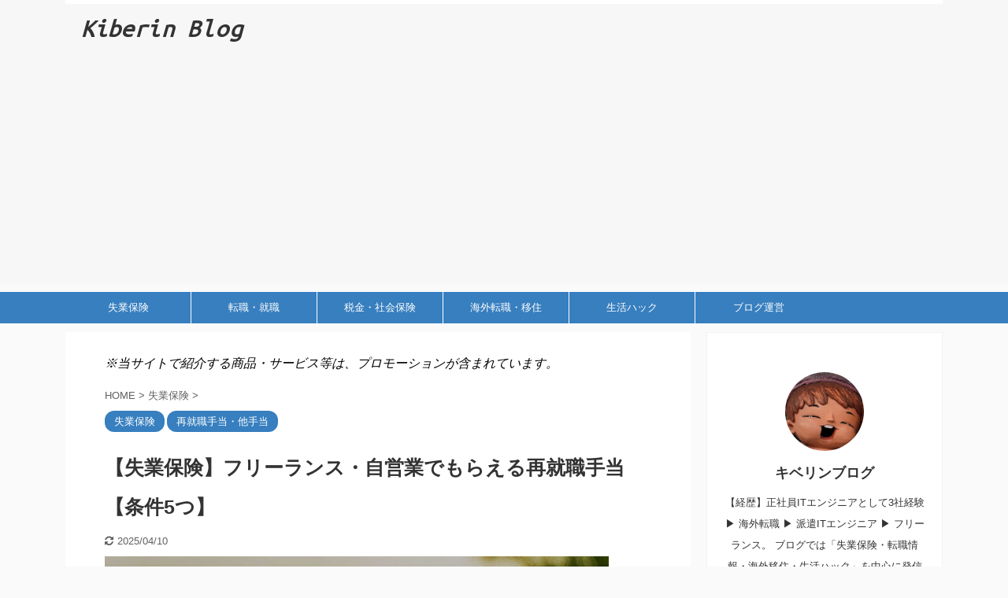

--- FILE ---
content_type: text/html; charset=UTF-8
request_url: https://kiberin.com/self-employed-unemployment-insurance/
body_size: 26273
content:

<!DOCTYPE html>
<!--[if lt IE 7]>
<html class="ie6" lang="ja"> <![endif]-->
<!--[if IE 7]>
<html class="i7" lang="ja"> <![endif]-->
<!--[if IE 8]>
<html class="ie" lang="ja"> <![endif]-->
<!--[if gt IE 8]><!-->
<html lang="ja" class="s-navi-search-overlay ">
	<!--<![endif]-->
	<head prefix="og: http://ogp.me/ns# fb: http://ogp.me/ns/fb# article: http://ogp.me/ns/article#">
		<meta charset="UTF-8" >
		<meta name="viewport" content="width=device-width,initial-scale=1.0,user-scalable=no,viewport-fit=cover">
		<meta name="format-detection" content="telephone=no" >
		<meta name="referrer" content="no-referrer-when-downgrade"/>

		
		<link rel="alternate" type="application/rss+xml" title="キベリンブログ RSS Feed" href="https://kiberin.com/feed/" />
		<link rel="pingback" href="https://kiberin.com/xmlrpc.php" >
		<!--[if lt IE 9]>
		<script src="https://kiberin.com/wp-content/themes/affinger5/js/html5shiv.js"></script>
		<![endif]-->
				<meta name='robots' content='max-image-preview:large' />
<title>【失業保険】フリーランス・自営業でもらえる再就職手当【条件5つ】 - キベリンブログ</title>
<link rel='dns-prefetch' href='//ajax.googleapis.com' />
<link rel="alternate" title="oEmbed (JSON)" type="application/json+oembed" href="https://kiberin.com/wp-json/oembed/1.0/embed?url=https%3A%2F%2Fkiberin.com%2Fself-employed-unemployment-insurance%2F" />
<link rel="alternate" title="oEmbed (XML)" type="text/xml+oembed" href="https://kiberin.com/wp-json/oembed/1.0/embed?url=https%3A%2F%2Fkiberin.com%2Fself-employed-unemployment-insurance%2F&#038;format=xml" />
<style id='wp-img-auto-sizes-contain-inline-css' type='text/css'>
img:is([sizes=auto i],[sizes^="auto," i]){contain-intrinsic-size:3000px 1500px}
/*# sourceURL=wp-img-auto-sizes-contain-inline-css */
</style>
<style id='wp-emoji-styles-inline-css' type='text/css'>

	img.wp-smiley, img.emoji {
		display: inline !important;
		border: none !important;
		box-shadow: none !important;
		height: 1em !important;
		width: 1em !important;
		margin: 0 0.07em !important;
		vertical-align: -0.1em !important;
		background: none !important;
		padding: 0 !important;
	}
/*# sourceURL=wp-emoji-styles-inline-css */
</style>
<style id='wp-block-library-inline-css' type='text/css'>
:root{--wp-block-synced-color:#7a00df;--wp-block-synced-color--rgb:122,0,223;--wp-bound-block-color:var(--wp-block-synced-color);--wp-editor-canvas-background:#ddd;--wp-admin-theme-color:#007cba;--wp-admin-theme-color--rgb:0,124,186;--wp-admin-theme-color-darker-10:#006ba1;--wp-admin-theme-color-darker-10--rgb:0,107,160.5;--wp-admin-theme-color-darker-20:#005a87;--wp-admin-theme-color-darker-20--rgb:0,90,135;--wp-admin-border-width-focus:2px}@media (min-resolution:192dpi){:root{--wp-admin-border-width-focus:1.5px}}.wp-element-button{cursor:pointer}:root .has-very-light-gray-background-color{background-color:#eee}:root .has-very-dark-gray-background-color{background-color:#313131}:root .has-very-light-gray-color{color:#eee}:root .has-very-dark-gray-color{color:#313131}:root .has-vivid-green-cyan-to-vivid-cyan-blue-gradient-background{background:linear-gradient(135deg,#00d084,#0693e3)}:root .has-purple-crush-gradient-background{background:linear-gradient(135deg,#34e2e4,#4721fb 50%,#ab1dfe)}:root .has-hazy-dawn-gradient-background{background:linear-gradient(135deg,#faaca8,#dad0ec)}:root .has-subdued-olive-gradient-background{background:linear-gradient(135deg,#fafae1,#67a671)}:root .has-atomic-cream-gradient-background{background:linear-gradient(135deg,#fdd79a,#004a59)}:root .has-nightshade-gradient-background{background:linear-gradient(135deg,#330968,#31cdcf)}:root .has-midnight-gradient-background{background:linear-gradient(135deg,#020381,#2874fc)}:root{--wp--preset--font-size--normal:16px;--wp--preset--font-size--huge:42px}.has-regular-font-size{font-size:1em}.has-larger-font-size{font-size:2.625em}.has-normal-font-size{font-size:var(--wp--preset--font-size--normal)}.has-huge-font-size{font-size:var(--wp--preset--font-size--huge)}.has-text-align-center{text-align:center}.has-text-align-left{text-align:left}.has-text-align-right{text-align:right}.has-fit-text{white-space:nowrap!important}#end-resizable-editor-section{display:none}.aligncenter{clear:both}.items-justified-left{justify-content:flex-start}.items-justified-center{justify-content:center}.items-justified-right{justify-content:flex-end}.items-justified-space-between{justify-content:space-between}.screen-reader-text{border:0;clip-path:inset(50%);height:1px;margin:-1px;overflow:hidden;padding:0;position:absolute;width:1px;word-wrap:normal!important}.screen-reader-text:focus{background-color:#ddd;clip-path:none;color:#444;display:block;font-size:1em;height:auto;left:5px;line-height:normal;padding:15px 23px 14px;text-decoration:none;top:5px;width:auto;z-index:100000}html :where(.has-border-color){border-style:solid}html :where([style*=border-top-color]){border-top-style:solid}html :where([style*=border-right-color]){border-right-style:solid}html :where([style*=border-bottom-color]){border-bottom-style:solid}html :where([style*=border-left-color]){border-left-style:solid}html :where([style*=border-width]){border-style:solid}html :where([style*=border-top-width]){border-top-style:solid}html :where([style*=border-right-width]){border-right-style:solid}html :where([style*=border-bottom-width]){border-bottom-style:solid}html :where([style*=border-left-width]){border-left-style:solid}html :where(img[class*=wp-image-]){height:auto;max-width:100%}:where(figure){margin:0 0 1em}html :where(.is-position-sticky){--wp-admin--admin-bar--position-offset:var(--wp-admin--admin-bar--height,0px)}@media screen and (max-width:600px){html :where(.is-position-sticky){--wp-admin--admin-bar--position-offset:0px}}

/*# sourceURL=wp-block-library-inline-css */
</style><style id='wp-block-preformatted-inline-css' type='text/css'>
.wp-block-preformatted{box-sizing:border-box;white-space:pre-wrap}:where(.wp-block-preformatted.has-background){padding:1.25em 2.375em}
/*# sourceURL=https://kiberin.com/wp-includes/blocks/preformatted/style.min.css */
</style>
<style id='global-styles-inline-css' type='text/css'>
:root{--wp--preset--aspect-ratio--square: 1;--wp--preset--aspect-ratio--4-3: 4/3;--wp--preset--aspect-ratio--3-4: 3/4;--wp--preset--aspect-ratio--3-2: 3/2;--wp--preset--aspect-ratio--2-3: 2/3;--wp--preset--aspect-ratio--16-9: 16/9;--wp--preset--aspect-ratio--9-16: 9/16;--wp--preset--color--black: #000000;--wp--preset--color--cyan-bluish-gray: #abb8c3;--wp--preset--color--white: #ffffff;--wp--preset--color--pale-pink: #f78da7;--wp--preset--color--vivid-red: #cf2e2e;--wp--preset--color--luminous-vivid-orange: #ff6900;--wp--preset--color--luminous-vivid-amber: #fcb900;--wp--preset--color--light-green-cyan: #7bdcb5;--wp--preset--color--vivid-green-cyan: #00d084;--wp--preset--color--pale-cyan-blue: #8ed1fc;--wp--preset--color--vivid-cyan-blue: #0693e3;--wp--preset--color--vivid-purple: #9b51e0;--wp--preset--color--soft-red: #e6514c;--wp--preset--color--light-grayish-red: #fdebee;--wp--preset--color--vivid-yellow: #ffc107;--wp--preset--color--very-pale-yellow: #fffde7;--wp--preset--color--very-light-gray: #fafafa;--wp--preset--color--very-dark-gray: #313131;--wp--preset--color--original-color-a: #43a047;--wp--preset--color--original-color-b: #795548;--wp--preset--color--original-color-c: #ec407a;--wp--preset--color--original-color-d: #9e9d24;--wp--preset--gradient--vivid-cyan-blue-to-vivid-purple: linear-gradient(135deg,rgb(6,147,227) 0%,rgb(155,81,224) 100%);--wp--preset--gradient--light-green-cyan-to-vivid-green-cyan: linear-gradient(135deg,rgb(122,220,180) 0%,rgb(0,208,130) 100%);--wp--preset--gradient--luminous-vivid-amber-to-luminous-vivid-orange: linear-gradient(135deg,rgb(252,185,0) 0%,rgb(255,105,0) 100%);--wp--preset--gradient--luminous-vivid-orange-to-vivid-red: linear-gradient(135deg,rgb(255,105,0) 0%,rgb(207,46,46) 100%);--wp--preset--gradient--very-light-gray-to-cyan-bluish-gray: linear-gradient(135deg,rgb(238,238,238) 0%,rgb(169,184,195) 100%);--wp--preset--gradient--cool-to-warm-spectrum: linear-gradient(135deg,rgb(74,234,220) 0%,rgb(151,120,209) 20%,rgb(207,42,186) 40%,rgb(238,44,130) 60%,rgb(251,105,98) 80%,rgb(254,248,76) 100%);--wp--preset--gradient--blush-light-purple: linear-gradient(135deg,rgb(255,206,236) 0%,rgb(152,150,240) 100%);--wp--preset--gradient--blush-bordeaux: linear-gradient(135deg,rgb(254,205,165) 0%,rgb(254,45,45) 50%,rgb(107,0,62) 100%);--wp--preset--gradient--luminous-dusk: linear-gradient(135deg,rgb(255,203,112) 0%,rgb(199,81,192) 50%,rgb(65,88,208) 100%);--wp--preset--gradient--pale-ocean: linear-gradient(135deg,rgb(255,245,203) 0%,rgb(182,227,212) 50%,rgb(51,167,181) 100%);--wp--preset--gradient--electric-grass: linear-gradient(135deg,rgb(202,248,128) 0%,rgb(113,206,126) 100%);--wp--preset--gradient--midnight: linear-gradient(135deg,rgb(2,3,129) 0%,rgb(40,116,252) 100%);--wp--preset--font-size--small: 13px;--wp--preset--font-size--medium: 20px;--wp--preset--font-size--large: 36px;--wp--preset--font-size--x-large: 42px;--wp--preset--spacing--20: 0.44rem;--wp--preset--spacing--30: 0.67rem;--wp--preset--spacing--40: 1rem;--wp--preset--spacing--50: 1.5rem;--wp--preset--spacing--60: 2.25rem;--wp--preset--spacing--70: 3.38rem;--wp--preset--spacing--80: 5.06rem;--wp--preset--shadow--natural: 6px 6px 9px rgba(0, 0, 0, 0.2);--wp--preset--shadow--deep: 12px 12px 50px rgba(0, 0, 0, 0.4);--wp--preset--shadow--sharp: 6px 6px 0px rgba(0, 0, 0, 0.2);--wp--preset--shadow--outlined: 6px 6px 0px -3px rgb(255, 255, 255), 6px 6px rgb(0, 0, 0);--wp--preset--shadow--crisp: 6px 6px 0px rgb(0, 0, 0);}:where(.is-layout-flex){gap: 0.5em;}:where(.is-layout-grid){gap: 0.5em;}body .is-layout-flex{display: flex;}.is-layout-flex{flex-wrap: wrap;align-items: center;}.is-layout-flex > :is(*, div){margin: 0;}body .is-layout-grid{display: grid;}.is-layout-grid > :is(*, div){margin: 0;}:where(.wp-block-columns.is-layout-flex){gap: 2em;}:where(.wp-block-columns.is-layout-grid){gap: 2em;}:where(.wp-block-post-template.is-layout-flex){gap: 1.25em;}:where(.wp-block-post-template.is-layout-grid){gap: 1.25em;}.has-black-color{color: var(--wp--preset--color--black) !important;}.has-cyan-bluish-gray-color{color: var(--wp--preset--color--cyan-bluish-gray) !important;}.has-white-color{color: var(--wp--preset--color--white) !important;}.has-pale-pink-color{color: var(--wp--preset--color--pale-pink) !important;}.has-vivid-red-color{color: var(--wp--preset--color--vivid-red) !important;}.has-luminous-vivid-orange-color{color: var(--wp--preset--color--luminous-vivid-orange) !important;}.has-luminous-vivid-amber-color{color: var(--wp--preset--color--luminous-vivid-amber) !important;}.has-light-green-cyan-color{color: var(--wp--preset--color--light-green-cyan) !important;}.has-vivid-green-cyan-color{color: var(--wp--preset--color--vivid-green-cyan) !important;}.has-pale-cyan-blue-color{color: var(--wp--preset--color--pale-cyan-blue) !important;}.has-vivid-cyan-blue-color{color: var(--wp--preset--color--vivid-cyan-blue) !important;}.has-vivid-purple-color{color: var(--wp--preset--color--vivid-purple) !important;}.has-black-background-color{background-color: var(--wp--preset--color--black) !important;}.has-cyan-bluish-gray-background-color{background-color: var(--wp--preset--color--cyan-bluish-gray) !important;}.has-white-background-color{background-color: var(--wp--preset--color--white) !important;}.has-pale-pink-background-color{background-color: var(--wp--preset--color--pale-pink) !important;}.has-vivid-red-background-color{background-color: var(--wp--preset--color--vivid-red) !important;}.has-luminous-vivid-orange-background-color{background-color: var(--wp--preset--color--luminous-vivid-orange) !important;}.has-luminous-vivid-amber-background-color{background-color: var(--wp--preset--color--luminous-vivid-amber) !important;}.has-light-green-cyan-background-color{background-color: var(--wp--preset--color--light-green-cyan) !important;}.has-vivid-green-cyan-background-color{background-color: var(--wp--preset--color--vivid-green-cyan) !important;}.has-pale-cyan-blue-background-color{background-color: var(--wp--preset--color--pale-cyan-blue) !important;}.has-vivid-cyan-blue-background-color{background-color: var(--wp--preset--color--vivid-cyan-blue) !important;}.has-vivid-purple-background-color{background-color: var(--wp--preset--color--vivid-purple) !important;}.has-black-border-color{border-color: var(--wp--preset--color--black) !important;}.has-cyan-bluish-gray-border-color{border-color: var(--wp--preset--color--cyan-bluish-gray) !important;}.has-white-border-color{border-color: var(--wp--preset--color--white) !important;}.has-pale-pink-border-color{border-color: var(--wp--preset--color--pale-pink) !important;}.has-vivid-red-border-color{border-color: var(--wp--preset--color--vivid-red) !important;}.has-luminous-vivid-orange-border-color{border-color: var(--wp--preset--color--luminous-vivid-orange) !important;}.has-luminous-vivid-amber-border-color{border-color: var(--wp--preset--color--luminous-vivid-amber) !important;}.has-light-green-cyan-border-color{border-color: var(--wp--preset--color--light-green-cyan) !important;}.has-vivid-green-cyan-border-color{border-color: var(--wp--preset--color--vivid-green-cyan) !important;}.has-pale-cyan-blue-border-color{border-color: var(--wp--preset--color--pale-cyan-blue) !important;}.has-vivid-cyan-blue-border-color{border-color: var(--wp--preset--color--vivid-cyan-blue) !important;}.has-vivid-purple-border-color{border-color: var(--wp--preset--color--vivid-purple) !important;}.has-vivid-cyan-blue-to-vivid-purple-gradient-background{background: var(--wp--preset--gradient--vivid-cyan-blue-to-vivid-purple) !important;}.has-light-green-cyan-to-vivid-green-cyan-gradient-background{background: var(--wp--preset--gradient--light-green-cyan-to-vivid-green-cyan) !important;}.has-luminous-vivid-amber-to-luminous-vivid-orange-gradient-background{background: var(--wp--preset--gradient--luminous-vivid-amber-to-luminous-vivid-orange) !important;}.has-luminous-vivid-orange-to-vivid-red-gradient-background{background: var(--wp--preset--gradient--luminous-vivid-orange-to-vivid-red) !important;}.has-very-light-gray-to-cyan-bluish-gray-gradient-background{background: var(--wp--preset--gradient--very-light-gray-to-cyan-bluish-gray) !important;}.has-cool-to-warm-spectrum-gradient-background{background: var(--wp--preset--gradient--cool-to-warm-spectrum) !important;}.has-blush-light-purple-gradient-background{background: var(--wp--preset--gradient--blush-light-purple) !important;}.has-blush-bordeaux-gradient-background{background: var(--wp--preset--gradient--blush-bordeaux) !important;}.has-luminous-dusk-gradient-background{background: var(--wp--preset--gradient--luminous-dusk) !important;}.has-pale-ocean-gradient-background{background: var(--wp--preset--gradient--pale-ocean) !important;}.has-electric-grass-gradient-background{background: var(--wp--preset--gradient--electric-grass) !important;}.has-midnight-gradient-background{background: var(--wp--preset--gradient--midnight) !important;}.has-small-font-size{font-size: var(--wp--preset--font-size--small) !important;}.has-medium-font-size{font-size: var(--wp--preset--font-size--medium) !important;}.has-large-font-size{font-size: var(--wp--preset--font-size--large) !important;}.has-x-large-font-size{font-size: var(--wp--preset--font-size--x-large) !important;}
/*# sourceURL=global-styles-inline-css */
</style>

<style id='classic-theme-styles-inline-css' type='text/css'>
/*! This file is auto-generated */
.wp-block-button__link{color:#fff;background-color:#32373c;border-radius:9999px;box-shadow:none;text-decoration:none;padding:calc(.667em + 2px) calc(1.333em + 2px);font-size:1.125em}.wp-block-file__button{background:#32373c;color:#fff;text-decoration:none}
/*# sourceURL=/wp-includes/css/classic-themes.min.css */
</style>
<link rel='stylesheet' id='contact-form-7-css' href='https://kiberin.com/wp-content/plugins/contact-form-7/includes/css/styles.css?ver=6.1.4' type='text/css' media='all' />
<link rel='stylesheet' id='normalize-css' href='https://kiberin.com/wp-content/themes/affinger5/css/normalize.css?ver=1.5.9' type='text/css' media='all' />
<link rel='stylesheet' id='font-awesome-css' href='https://kiberin.com/wp-content/themes/affinger5/css/fontawesome/css/font-awesome.min.css?ver=4.7.0' type='text/css' media='all' />
<link rel='stylesheet' id='font-awesome-animation-css' href='https://kiberin.com/wp-content/themes/affinger5/css/fontawesome/css/font-awesome-animation.min.css?ver=6.9' type='text/css' media='all' />
<link rel='stylesheet' id='st_svg-css' href='https://kiberin.com/wp-content/themes/affinger5/st_svg/style.css?ver=6.9' type='text/css' media='all' />
<link rel='stylesheet' id='slick-css' href='https://kiberin.com/wp-content/themes/affinger5/vendor/slick/slick.css?ver=1.8.0' type='text/css' media='all' />
<link rel='stylesheet' id='slick-theme-css' href='https://kiberin.com/wp-content/themes/affinger5/vendor/slick/slick-theme.css?ver=1.8.0' type='text/css' media='all' />
<link rel='stylesheet' id='style-css' href='https://kiberin.com/wp-content/themes/affinger5/style.css?ver=6.9' type='text/css' media='all' />
<link rel='stylesheet' id='child-style-css' href='https://kiberin.com/wp-content/themes/affinger5-child/style.css?ver=6.9' type='text/css' media='all' />
<link rel='stylesheet' id='single-css' href='https://kiberin.com/wp-content/themes/affinger5/st-rankcss.php' type='text/css' media='all' />
<link rel='stylesheet' id='st-themecss-css' href='https://kiberin.com/wp-content/themes/affinger5/st-themecss-loader.php?ver=6.9' type='text/css' media='all' />
<script type="text/javascript" src="//ajax.googleapis.com/ajax/libs/jquery/1.11.3/jquery.min.js?ver=1.11.3" id="jquery-js"></script>
<link rel="https://api.w.org/" href="https://kiberin.com/wp-json/" /><link rel="alternate" title="JSON" type="application/json" href="https://kiberin.com/wp-json/wp/v2/posts/8963" /><link rel='shortlink' href='https://kiberin.com/?p=8963' />
<meta name="robots" content="index, follow" />
<meta name="keywords" content="失業保険 フリーランス,失業保険 自営,失業保険 フリーランス 自営,失業保険 フリーランス 再就職手当,失業保険 自営 再就職手当,">
<meta name="description" content="フリーランスや自営業がもらえる失業保険を知っていますか？
基本手当がもらえなくなるポイントと、再就職手当がもらえる条件を解説します。
損しないよう確実にもらえる手順も紹介しています。">
<meta name="thumbnail" content="https://kiberin.com/wp-content/uploads/2021/05/【失業保険】フリーランス・自営業でもらえる再就職手当【条件5つ】.jpg">
<meta name="google-site-verification" content="Axulb46XObBAwwDM3G5uYbsukRsAhHsmOTM0d8gP274" />
<script type="text/javascript" language="javascript">
    var vc_pid = "886742694";
</script><script type="text/javascript" src="//aml.valuecommerce.com/vcdal.js" async></script>
<link rel="canonical" href="https://kiberin.com/self-employed-unemployment-insurance/" />
<link rel="icon" href="https://kiberin.com/wp-content/uploads/2020/04/Kiberin1-100x100.jpg" sizes="32x32" />
<link rel="icon" href="https://kiberin.com/wp-content/uploads/2020/04/Kiberin1-225x150.jpg" sizes="192x192" />
<link rel="apple-touch-icon" href="https://kiberin.com/wp-content/uploads/2020/04/Kiberin1-225x150.jpg" />
<meta name="msapplication-TileImage" content="https://kiberin.com/wp-content/uploads/2020/04/Kiberin1.jpg" />
			<script>
		(function (i, s, o, g, r, a, m) {
			i['GoogleAnalyticsObject'] = r;
			i[r] = i[r] || function () {
					(i[r].q = i[r].q || []).push(arguments)
				}, i[r].l = 1 * new Date();
			a = s.createElement(o),
				m = s.getElementsByTagName(o)[0];
			a.async = 1;
			a.src = g;
			m.parentNode.insertBefore(a, m)
		})(window, document, 'script', '//www.google-analytics.com/analytics.js', 'ga');

		ga('create', 'UA-163804502-1', 'auto');
		ga('send', 'pageview');

	</script>
				<!-- OGP -->
	
						<meta name="twitter:card" content="summary_large_image">
				<meta name="twitter:site" content="@kiberinblog1">
		<meta name="twitter:title" content="【失業保険】フリーランス・自営業でもらえる再就職手当【条件5つ】">
		<meta name="twitter:description" content="&nbsp; お悩み相談フリーランスになったら、失業保険はどうなるのかな？？ &nbsp; こんにちは、キベリンブログです。 フリーランスを選ぶ人が増えていますが、失業保険はもらえないと思いがちですよ">
		<meta name="twitter:image" content="https://kiberin.com/wp-content/uploads/2021/05/【失業保険】フリーランス・自営業でもらえる再就職手当【条件5つ】.jpg">
		<!-- /OGP -->
		


<script>
	jQuery(function(){
		jQuery('.st-btn-open').click(function(){
			jQuery(this).next('.st-slidebox').stop(true, true).slideToggle();
			jQuery(this).addClass('st-btn-open-click');
		});
	});
</script>

	<script>
		jQuery(function(){
		jQuery('.post h2 , .h2modoki').wrapInner('<span class="st-dash-design"></span>');
		}) 
	</script>

<script>
	jQuery(function(){
		jQuery("#toc_container:not(:has(ul ul))").addClass("only-toc");
		jQuery(".st-ac-box ul:has(.cat-item)").each(function(){
			jQuery(this).addClass("st-ac-cat");
		});
	});
</script>

<script>
	jQuery(function(){
						jQuery('.st-star').parent('.rankh4').css('padding-bottom','5px'); // スターがある場合のランキング見出し調整
	});
</script>


				
		<!-- Global site tag (gtag.js) - Google Analytics -->
<script async src="https://www.googletagmanager.com/gtag/js?id=G-4QHCNK2WBH"></script>
<script>
  window.dataLayer = window.dataLayer || [];
  function gtag(){dataLayer.push(arguments);}
  gtag('js', new Date());

  gtag('config', 'G-4QHCNK2WBH');
</script>
		
	</head>
	<body class="wp-singular post-template-default single single-post postid-8963 single-format-standard wp-theme-affinger5 wp-child-theme-affinger5-child not-front-page" >
				<div id="st-ami">
				<div id="wrapper" class="">
				<div id="wrapper-in">
					<header id="">
						<div id="headbox-bg">
							<div id="headbox">

								<nav id="s-navi" class="pcnone" data-st-nav data-st-nav-type="normal">
		<dl class="acordion is-active" data-st-nav-primary>
			<dt class="trigger">
				<p class="acordion_button"><span class="op op-menu has-text"><i class="fa st-svg-menu"></i></span></p>

				
				
							<!-- 追加メニュー -->
							
							<!-- 追加メニュー2 -->
							
							</dt>

			<dd class="acordion_tree">
				<div class="acordion_tree_content">

					

												<div class="menu-%e3%83%98%e3%83%83%e3%83%80%e3%83%bc%e7%94%a8%e3%83%a1%e3%83%8b%e3%83%a5%e3%83%bc-container"><ul id="menu-%e3%83%98%e3%83%83%e3%83%80%e3%83%bc%e7%94%a8%e3%83%a1%e3%83%8b%e3%83%a5%e3%83%bc" class="menu"><li id="menu-item-3343" class="menu-item menu-item-type-taxonomy menu-item-object-category current-post-ancestor current-menu-parent current-post-parent menu-item-has-children menu-item-3343"><a href="https://kiberin.com/category/unemployment-insurance/"><span class="menu-item-label">失業保険</span></a>
<ul class="sub-menu">
	<li id="menu-item-3346" class="menu-item menu-item-type-taxonomy menu-item-object-category menu-item-3346"><a href="https://kiberin.com/category/unemployment-insurance/results-and-approval/"><span class="menu-item-label">求職活動実績</span></a></li>
	<li id="menu-item-12281" class="menu-item menu-item-type-taxonomy menu-item-object-category menu-item-12281"><a href="https://kiberin.com/category/unemployment-insurance/approval-date/"><span class="menu-item-label">認定日</span></a></li>
	<li id="menu-item-24725" class="menu-item menu-item-type-taxonomy menu-item-object-category menu-item-24725"><a href="https://kiberin.com/category/unemployment-insurance/separation-reason/"><span class="menu-item-label">会社都合・自己都合退職</span></a></li>
	<li id="menu-item-24739" class="menu-item menu-item-type-taxonomy menu-item-object-category menu-item-24739"><a href="https://kiberin.com/category/unemployment-insurance/allowance-and-working/"><span class="menu-item-label">受給中の労働</span></a></li>
	<li id="menu-item-24743" class="menu-item menu-item-type-taxonomy menu-item-object-category menu-item-24743"><a href="https://kiberin.com/category/unemployment-insurance/hellowork/"><span class="menu-item-label">ハローワーク</span></a></li>
	<li id="menu-item-24736" class="menu-item menu-item-type-taxonomy menu-item-object-category menu-item-24736"><a href="https://kiberin.com/category/unemployment-insurance/amount-of-allowance/"><span class="menu-item-label">支給額</span></a></li>
	<li id="menu-item-3345" class="menu-item menu-item-type-taxonomy menu-item-object-category menu-item-3345"><a href="https://kiberin.com/category/unemployment-insurance/unemployment-insurance-knowledge/"><span class="menu-item-label">失業保険ノウハウ</span></a></li>
	<li id="menu-item-3347" class="menu-item menu-item-type-taxonomy menu-item-object-category current-post-ancestor current-menu-parent current-post-parent menu-item-3347"><a href="https://kiberin.com/category/unemployment-insurance/other-allowance/"><span class="menu-item-label">再就職手当・他手当</span></a></li>
	<li id="menu-item-11002" class="menu-item menu-item-type-taxonomy menu-item-object-category menu-item-11002"><a href="https://kiberin.com/category/unemployment-insurance/training-benefits/"><span class="menu-item-label">教育訓練給付・職業訓練</span></a></li>
	<li id="menu-item-24722" class="menu-item menu-item-type-taxonomy menu-item-object-category menu-item-24722"><a href="https://kiberin.com/category/unemployment-insurance/special-mesures/"><span class="menu-item-label">特例措置</span></a></li>
	<li id="menu-item-11319" class="menu-item menu-item-type-taxonomy menu-item-object-category menu-item-11319"><a href="https://kiberin.com/category/unemployment-insurance/unemployment-insurance-flowchart/"><span class="menu-item-label">失業保険のまとめ</span></a></li>
</ul>
</li>
<li id="menu-item-3362" class="menu-item menu-item-type-taxonomy menu-item-object-category menu-item-has-children menu-item-3362"><a href="https://kiberin.com/category/changejobs/"><span class="menu-item-label">転職・就職</span></a>
<ul class="sub-menu">
	<li id="menu-item-3363" class="menu-item menu-item-type-taxonomy menu-item-object-category menu-item-3363"><a href="https://kiberin.com/category/changejobs/changejobs-agnecy-site/"><span class="menu-item-label">エージェント・サイト</span></a></li>
	<li id="menu-item-3364" class="menu-item menu-item-type-taxonomy menu-item-object-category menu-item-3364"><a href="https://kiberin.com/category/changejobs/software-engineer/"><span class="menu-item-label">ITエンジニア</span></a></li>
	<li id="menu-item-3366" class="menu-item menu-item-type-taxonomy menu-item-object-category menu-item-3366"><a href="https://kiberin.com/category/changejobs/changejobs-knowledge/"><span class="menu-item-label">転職ノウハウ</span></a></li>
	<li id="menu-item-3367" class="menu-item menu-item-type-taxonomy menu-item-object-category menu-item-3367"><a href="https://kiberin.com/category/changejobs/resignation-procedure/"><span class="menu-item-label">退職・就職時の手続き</span></a></li>
</ul>
</li>
<li id="menu-item-24630" class="menu-item menu-item-type-taxonomy menu-item-object-category menu-item-has-children menu-item-24630"><a href="https://kiberin.com/category/tax-and-insurance/"><span class="menu-item-label">税金・社会保険</span></a>
<ul class="sub-menu">
	<li id="menu-item-24632" class="menu-item menu-item-type-taxonomy menu-item-object-category menu-item-24632"><a href="https://kiberin.com/category/tax-and-insurance/resident-tax/"><span class="menu-item-label">住民税</span></a></li>
	<li id="menu-item-24906" class="menu-item menu-item-type-taxonomy menu-item-object-category menu-item-24906"><a href="https://kiberin.com/category/tax-and-insurance/hometown-tax/"><span class="menu-item-label">ふるさと納税</span></a></li>
	<li id="menu-item-24633" class="menu-item menu-item-type-taxonomy menu-item-object-category menu-item-24633"><a href="https://kiberin.com/category/tax-and-insurance/health-insurance/"><span class="menu-item-label">健康保険</span></a></li>
	<li id="menu-item-24634" class="menu-item menu-item-type-taxonomy menu-item-object-category menu-item-24634"><a href="https://kiberin.com/category/tax-and-insurance/pension-insurance/"><span class="menu-item-label">国民年金・厚生年金</span></a></li>
	<li id="menu-item-24714" class="menu-item menu-item-type-taxonomy menu-item-object-category menu-item-24714"><a href="https://kiberin.com/category/tax-and-insurance/employment-insurance/"><span class="menu-item-label">雇用保険</span></a></li>
	<li id="menu-item-24635" class="menu-item menu-item-type-taxonomy menu-item-object-category menu-item-24635"><a href="https://kiberin.com/category/tax-and-insurance/tax-return/"><span class="menu-item-label">確定申告</span></a></li>
	<li id="menu-item-24636" class="menu-item menu-item-type-taxonomy menu-item-object-category menu-item-24636"><a href="https://kiberin.com/category/tax-and-insurance/temporary-benefits/"><span class="menu-item-label">臨時給付金</span></a></li>
</ul>
</li>
<li id="menu-item-3354" class="menu-item menu-item-type-taxonomy menu-item-object-category menu-item-has-children menu-item-3354"><a href="https://kiberin.com/category/overseas/"><span class="menu-item-label">海外転職・移住</span></a>
<ul class="sub-menu">
	<li id="menu-item-3356" class="menu-item menu-item-type-taxonomy menu-item-object-category menu-item-3356"><a href="https://kiberin.com/category/overseas/immigrate-steps/"><span class="menu-item-label">海外移住・手続き</span></a></li>
	<li id="menu-item-24716" class="menu-item menu-item-type-taxonomy menu-item-object-category menu-item-24716"><a href="https://kiberin.com/category/overseas/traveling-tips/"><span class="menu-item-label">旅の豆知識</span></a></li>
	<li id="menu-item-24744" class="menu-item menu-item-type-taxonomy menu-item-object-category menu-item-24744"><a href="https://kiberin.com/category/overseas/passport/"><span class="menu-item-label">パスポート</span></a></li>
	<li id="menu-item-3355" class="menu-item menu-item-type-taxonomy menu-item-object-category menu-item-3355"><a href="https://kiberin.com/category/overseas/work-abroad-knowledge/"><span class="menu-item-label">海外転職ノウハウ</span></a></li>
	<li id="menu-item-8915" class="menu-item menu-item-type-taxonomy menu-item-object-category menu-item-8915"><a href="https://kiberin.com/category/overseas/malaysia-emigration/"><span class="menu-item-label">マレーシア移住</span></a></li>
	<li id="menu-item-18044" class="menu-item menu-item-type-taxonomy menu-item-object-category menu-item-18044"><a href="https://kiberin.com/category/overseas/vietnam-emigration/"><span class="menu-item-label">ベトナム移住</span></a></li>
	<li id="menu-item-18628" class="menu-item menu-item-type-taxonomy menu-item-object-category menu-item-18628"><a href="https://kiberin.com/category/overseas/thailand-emigration/"><span class="menu-item-label">タイ移住</span></a></li>
	<li id="menu-item-30031" class="menu-item menu-item-type-taxonomy menu-item-object-category menu-item-30031"><a href="https://kiberin.com/category/overseas/indonesia-emigration/"><span class="menu-item-label">インドネシア移住</span></a></li>
	<li id="menu-item-16875" class="menu-item menu-item-type-taxonomy menu-item-object-category menu-item-16875"><a href="https://kiberin.com/category/overseas/turkey-emigration/"><span class="menu-item-label">トルコ移住</span></a></li>
	<li id="menu-item-15607" class="menu-item menu-item-type-taxonomy menu-item-object-category menu-item-15607"><a href="https://kiberin.com/category/overseas/bulgaria-emigration/"><span class="menu-item-label">ブルガリア移住</span></a></li>
	<li id="menu-item-21799" class="menu-item menu-item-type-taxonomy menu-item-object-category menu-item-21799"><a href="https://kiberin.com/category/overseas/north-macedonia-emigration/"><span class="menu-item-label">北マケドニア移住</span></a></li>
	<li id="menu-item-3357" class="menu-item menu-item-type-taxonomy menu-item-object-category menu-item-3357"><a href="https://kiberin.com/category/overseas/english/"><span class="menu-item-label">英語</span></a></li>
</ul>
</li>
<li id="menu-item-7188" class="menu-item menu-item-type-taxonomy menu-item-object-category menu-item-has-children menu-item-7188"><a href="https://kiberin.com/category/lifehack/"><span class="menu-item-label">生活ハック</span></a>
<ul class="sub-menu">
	<li id="menu-item-7189" class="menu-item menu-item-type-taxonomy menu-item-object-category menu-item-7189"><a href="https://kiberin.com/category/lifehack/rent/"><span class="menu-item-label">賃貸契約・退去</span></a></li>
	<li id="menu-item-7629" class="menu-item menu-item-type-taxonomy menu-item-object-category menu-item-7629"><a href="https://kiberin.com/category/lifehack/economize/"><span class="menu-item-label">節約術</span></a></li>
	<li id="menu-item-8506" class="menu-item menu-item-type-taxonomy menu-item-object-category menu-item-8506"><a href="https://kiberin.com/category/lifehack/lifestyle/"><span class="menu-item-label">ライフスタイル</span></a></li>
</ul>
</li>
<li id="menu-item-695" class="menu-item menu-item-type-taxonomy menu-item-object-category menu-item-has-children menu-item-695"><a href="https://kiberin.com/category/blog/"><span class="menu-item-label">ブログ運営</span></a>
<ul class="sub-menu">
	<li id="menu-item-9778" class="menu-item menu-item-type-taxonomy menu-item-object-category menu-item-9778"><a href="https://kiberin.com/category/blog/blog-start/"><span class="menu-item-label">ブログの始め方</span></a></li>
	<li id="menu-item-699" class="menu-item menu-item-type-taxonomy menu-item-object-category menu-item-699"><a href="https://kiberin.com/category/blog/blog-settings/"><span class="menu-item-label">初期設定</span></a></li>
	<li id="menu-item-698" class="menu-item menu-item-type-taxonomy menu-item-object-category menu-item-698"><a href="https://kiberin.com/category/blog/blog-plugins/"><span class="menu-item-label">プラグイン</span></a></li>
	<li id="menu-item-697" class="menu-item menu-item-type-taxonomy menu-item-object-category menu-item-697"><a href="https://kiberin.com/category/blog/blog-tools/"><span class="menu-item-label">アドセンス</span></a></li>
	<li id="menu-item-2062" class="menu-item menu-item-type-taxonomy menu-item-object-category menu-item-2062"><a href="https://kiberin.com/category/blog/blog-affiliate/"><span class="menu-item-label">アフィリエイト</span></a></li>
</ul>
</li>
</ul></div>						<div class="clear"></div>

					
				</div>
			</dd>

					</dl>

					</nav>

								<div id="header-l">
									
									<div id="st-text-logo">
												<!-- ロゴ又はブログ名 -->
        							<p class="sitename sitename-only"><a href="https://kiberin.com/">
                                            <img class="sitename-only-img" alt="キベリンブログ" src="https://kiberin.com/wp-content/uploads/2020/04/TitleLogo.png" >
                                    </a></p>
                        
    									</div>
								</div><!-- /#header-l -->

								<div id="header-r" class="smanone">
									
								</div><!-- /#header-r -->
							</div><!-- /#headbox-bg -->
						</div><!-- /#headbox clearfix -->

						
						
						
						
											
<div id="gazou-wide">
			<div id="st-menubox">
			<div id="st-menuwide">
				<nav class="smanone clearfix"><ul id="menu-%e3%83%98%e3%83%83%e3%83%80%e3%83%bc%e7%94%a8%e3%83%a1%e3%83%8b%e3%83%a5%e3%83%bc-1" class="menu"><li class="menu-item menu-item-type-taxonomy menu-item-object-category current-post-ancestor current-menu-parent current-post-parent menu-item-has-children menu-item-3343"><a href="https://kiberin.com/category/unemployment-insurance/">失業保険</a>
<ul class="sub-menu">
	<li class="menu-item menu-item-type-taxonomy menu-item-object-category menu-item-3346"><a href="https://kiberin.com/category/unemployment-insurance/results-and-approval/">求職活動実績</a></li>
	<li class="menu-item menu-item-type-taxonomy menu-item-object-category menu-item-12281"><a href="https://kiberin.com/category/unemployment-insurance/approval-date/">認定日</a></li>
	<li class="menu-item menu-item-type-taxonomy menu-item-object-category menu-item-24725"><a href="https://kiberin.com/category/unemployment-insurance/separation-reason/">会社都合・自己都合退職</a></li>
	<li class="menu-item menu-item-type-taxonomy menu-item-object-category menu-item-24739"><a href="https://kiberin.com/category/unemployment-insurance/allowance-and-working/">受給中の労働</a></li>
	<li class="menu-item menu-item-type-taxonomy menu-item-object-category menu-item-24743"><a href="https://kiberin.com/category/unemployment-insurance/hellowork/">ハローワーク</a></li>
	<li class="menu-item menu-item-type-taxonomy menu-item-object-category menu-item-24736"><a href="https://kiberin.com/category/unemployment-insurance/amount-of-allowance/">支給額</a></li>
	<li class="menu-item menu-item-type-taxonomy menu-item-object-category menu-item-3345"><a href="https://kiberin.com/category/unemployment-insurance/unemployment-insurance-knowledge/">失業保険ノウハウ</a></li>
	<li class="menu-item menu-item-type-taxonomy menu-item-object-category current-post-ancestor current-menu-parent current-post-parent menu-item-3347"><a href="https://kiberin.com/category/unemployment-insurance/other-allowance/">再就職手当・他手当</a></li>
	<li class="menu-item menu-item-type-taxonomy menu-item-object-category menu-item-11002"><a href="https://kiberin.com/category/unemployment-insurance/training-benefits/">教育訓練給付・職業訓練</a></li>
	<li class="menu-item menu-item-type-taxonomy menu-item-object-category menu-item-24722"><a href="https://kiberin.com/category/unemployment-insurance/special-mesures/">特例措置</a></li>
	<li class="menu-item menu-item-type-taxonomy menu-item-object-category menu-item-11319"><a href="https://kiberin.com/category/unemployment-insurance/unemployment-insurance-flowchart/">失業保険のまとめ</a></li>
</ul>
</li>
<li class="menu-item menu-item-type-taxonomy menu-item-object-category menu-item-has-children menu-item-3362"><a href="https://kiberin.com/category/changejobs/">転職・就職</a>
<ul class="sub-menu">
	<li class="menu-item menu-item-type-taxonomy menu-item-object-category menu-item-3363"><a href="https://kiberin.com/category/changejobs/changejobs-agnecy-site/">エージェント・サイト</a></li>
	<li class="menu-item menu-item-type-taxonomy menu-item-object-category menu-item-3364"><a href="https://kiberin.com/category/changejobs/software-engineer/">ITエンジニア</a></li>
	<li class="menu-item menu-item-type-taxonomy menu-item-object-category menu-item-3366"><a href="https://kiberin.com/category/changejobs/changejobs-knowledge/">転職ノウハウ</a></li>
	<li class="menu-item menu-item-type-taxonomy menu-item-object-category menu-item-3367"><a href="https://kiberin.com/category/changejobs/resignation-procedure/">退職・就職時の手続き</a></li>
</ul>
</li>
<li class="menu-item menu-item-type-taxonomy menu-item-object-category menu-item-has-children menu-item-24630"><a href="https://kiberin.com/category/tax-and-insurance/">税金・社会保険</a>
<ul class="sub-menu">
	<li class="menu-item menu-item-type-taxonomy menu-item-object-category menu-item-24632"><a href="https://kiberin.com/category/tax-and-insurance/resident-tax/">住民税</a></li>
	<li class="menu-item menu-item-type-taxonomy menu-item-object-category menu-item-24906"><a href="https://kiberin.com/category/tax-and-insurance/hometown-tax/">ふるさと納税</a></li>
	<li class="menu-item menu-item-type-taxonomy menu-item-object-category menu-item-24633"><a href="https://kiberin.com/category/tax-and-insurance/health-insurance/">健康保険</a></li>
	<li class="menu-item menu-item-type-taxonomy menu-item-object-category menu-item-24634"><a href="https://kiberin.com/category/tax-and-insurance/pension-insurance/">国民年金・厚生年金</a></li>
	<li class="menu-item menu-item-type-taxonomy menu-item-object-category menu-item-24714"><a href="https://kiberin.com/category/tax-and-insurance/employment-insurance/">雇用保険</a></li>
	<li class="menu-item menu-item-type-taxonomy menu-item-object-category menu-item-24635"><a href="https://kiberin.com/category/tax-and-insurance/tax-return/">確定申告</a></li>
	<li class="menu-item menu-item-type-taxonomy menu-item-object-category menu-item-24636"><a href="https://kiberin.com/category/tax-and-insurance/temporary-benefits/">臨時給付金</a></li>
</ul>
</li>
<li class="menu-item menu-item-type-taxonomy menu-item-object-category menu-item-has-children menu-item-3354"><a href="https://kiberin.com/category/overseas/">海外転職・移住</a>
<ul class="sub-menu">
	<li class="menu-item menu-item-type-taxonomy menu-item-object-category menu-item-3356"><a href="https://kiberin.com/category/overseas/immigrate-steps/">海外移住・手続き</a></li>
	<li class="menu-item menu-item-type-taxonomy menu-item-object-category menu-item-24716"><a href="https://kiberin.com/category/overseas/traveling-tips/">旅の豆知識</a></li>
	<li class="menu-item menu-item-type-taxonomy menu-item-object-category menu-item-24744"><a href="https://kiberin.com/category/overseas/passport/">パスポート</a></li>
	<li class="menu-item menu-item-type-taxonomy menu-item-object-category menu-item-3355"><a href="https://kiberin.com/category/overseas/work-abroad-knowledge/">海外転職ノウハウ</a></li>
	<li class="menu-item menu-item-type-taxonomy menu-item-object-category menu-item-8915"><a href="https://kiberin.com/category/overseas/malaysia-emigration/">マレーシア移住</a></li>
	<li class="menu-item menu-item-type-taxonomy menu-item-object-category menu-item-18044"><a href="https://kiberin.com/category/overseas/vietnam-emigration/">ベトナム移住</a></li>
	<li class="menu-item menu-item-type-taxonomy menu-item-object-category menu-item-18628"><a href="https://kiberin.com/category/overseas/thailand-emigration/">タイ移住</a></li>
	<li class="menu-item menu-item-type-taxonomy menu-item-object-category menu-item-30031"><a href="https://kiberin.com/category/overseas/indonesia-emigration/">インドネシア移住</a></li>
	<li class="menu-item menu-item-type-taxonomy menu-item-object-category menu-item-16875"><a href="https://kiberin.com/category/overseas/turkey-emigration/">トルコ移住</a></li>
	<li class="menu-item menu-item-type-taxonomy menu-item-object-category menu-item-15607"><a href="https://kiberin.com/category/overseas/bulgaria-emigration/">ブルガリア移住</a></li>
	<li class="menu-item menu-item-type-taxonomy menu-item-object-category menu-item-21799"><a href="https://kiberin.com/category/overseas/north-macedonia-emigration/">北マケドニア移住</a></li>
	<li class="menu-item menu-item-type-taxonomy menu-item-object-category menu-item-3357"><a href="https://kiberin.com/category/overseas/english/">英語</a></li>
</ul>
</li>
<li class="menu-item menu-item-type-taxonomy menu-item-object-category menu-item-has-children menu-item-7188"><a href="https://kiberin.com/category/lifehack/">生活ハック</a>
<ul class="sub-menu">
	<li class="menu-item menu-item-type-taxonomy menu-item-object-category menu-item-7189"><a href="https://kiberin.com/category/lifehack/rent/">賃貸契約・退去</a></li>
	<li class="menu-item menu-item-type-taxonomy menu-item-object-category menu-item-7629"><a href="https://kiberin.com/category/lifehack/economize/">節約術</a></li>
	<li class="menu-item menu-item-type-taxonomy menu-item-object-category menu-item-8506"><a href="https://kiberin.com/category/lifehack/lifestyle/">ライフスタイル</a></li>
</ul>
</li>
<li class="menu-item menu-item-type-taxonomy menu-item-object-category menu-item-has-children menu-item-695"><a href="https://kiberin.com/category/blog/">ブログ運営</a>
<ul class="sub-menu">
	<li class="menu-item menu-item-type-taxonomy menu-item-object-category menu-item-9778"><a href="https://kiberin.com/category/blog/blog-start/">ブログの始め方</a></li>
	<li class="menu-item menu-item-type-taxonomy menu-item-object-category menu-item-699"><a href="https://kiberin.com/category/blog/blog-settings/">初期設定</a></li>
	<li class="menu-item menu-item-type-taxonomy menu-item-object-category menu-item-698"><a href="https://kiberin.com/category/blog/blog-plugins/">プラグイン</a></li>
	<li class="menu-item menu-item-type-taxonomy menu-item-object-category menu-item-697"><a href="https://kiberin.com/category/blog/blog-tools/">アドセンス</a></li>
	<li class="menu-item menu-item-type-taxonomy menu-item-object-category menu-item-2062"><a href="https://kiberin.com/category/blog/blog-affiliate/">アフィリエイト</a></li>
</ul>
</li>
</ul></nav>			</div>
		</div>
				</div>
					
					
					</header>

					

					<div id="content-w">

					
					
					
	
			<div id="st-header-post-under-box" class="st-header-post-no-data "
		     style="">
			<div class="st-dark-cover">
							</div>
		</div>
	

<div id="content" class="clearfix">
	<div id="contentInner">
		<main>
			<article>
									<div id="post-8963" class="st-post post-8963 post type-post status-publish format-standard has-post-thumbnail hentry category-unemployment-insurance category-other-allowance tag-freelancer">
				
					
					
																		<div id="block-2" class="st-widgets-box post-widgets-top widget_block">
<pre class="wp-block-preformatted"><em>※当サイトで紹介する商品・サービス等は、プロモーションが含まれています。</em></pre>
</div>											
					<!--ぱんくず -->
											<div
							id="breadcrumb">
							<ol itemscope itemtype="http://schema.org/BreadcrumbList">
								<li itemprop="itemListElement" itemscope itemtype="http://schema.org/ListItem">
									<a href="https://kiberin.com" itemprop="item">
										<span itemprop="name">HOME</span>
									</a>
									&gt;
									<meta itemprop="position" content="1"/>
								</li>

								
																	<li itemprop="itemListElement" itemscope itemtype="http://schema.org/ListItem">
										<a href="https://kiberin.com/category/unemployment-insurance/" itemprop="item">
											<span
												itemprop="name">失業保険</span>
										</a>
										&gt;
										<meta itemprop="position" content="2"/>
									</li>
																								</ol>

													</div>
										<!--/ ぱんくず -->

					<!--ループ開始 -->
										
																									<p class="st-catgroup">
								<a href="https://kiberin.com/category/unemployment-insurance/" title="View all posts in 失業保険" rel="category tag"><span class="catname st-catid48">失業保険</span></a> <a href="https://kiberin.com/category/unemployment-insurance/other-allowance/" title="View all posts in 再就職手当・他手当" rel="category tag"><span class="catname st-catid61">再就職手当・他手当</span></a>							</p>
						
						<h1 class="entry-title">【失業保険】フリーランス・自営業でもらえる再就職手当【条件5つ】</h1>

						
	<div class="blogbox ">
		<p><span class="kdate">
											<i class="fa fa-refresh"></i><time class="updated" datetime="2025-04-10T09:15:25+0900">2025/04/10</time>
					</span></p>
	</div>
					
					
					<div class="mainbox">
						<div id="nocopy" oncontextmenu="return false" onMouseDown="return false;" style="-moz-user-select: none; -khtml-user-select: none; user-select: none;-webkit-touch-callout:none; -webkit-user-select:none;"><!-- コピー禁止エリアここから -->
																<div class=" st-eyecatch-under">
		<img width="640" height="426" src="https://kiberin.com/wp-content/uploads/2021/05/【失業保険】フリーランス・自営業でもらえる再就職手当【条件5つ】.jpg" class="attachment-full size-full wp-post-image" alt="【失業保険】フリーランス・自営業でもらえる再就職手当【条件5つ】" decoding="async" />
	
	</div>
							
							
							
							<div class="entry-content">
								<p>&nbsp;</p>
<div class="st-kaiwa-box kaiwaicon1 clearfix"><div class="st-kaiwa-face"><img decoding="async" src="https://kiberin.com/wp-content/uploads/2020/04/06.jpg" width="60px"><div class="st-kaiwa-face-name">お悩み相談</div></div><div class="st-kaiwa-area"><div class="st-kaiwa-hukidashi">フリーランスになったら、失業保険はどうなるのかな？？</div></div></div>
<p>&nbsp;</p>
<p>こんにちは、キベリンブログです。</p>
<p>フリーランスを選ぶ人が増えていますが、失業保険はもらえないと思いがちですよね。</p>
<p>今回は、<strong>「フリーランス・自営業でもらえる失業保険と再就職手当」</strong>について、紹介します。</p>
<p>&nbsp;</p>
<p><b><span style="font-size: 120%;">【本記事の内容】</span></b></p>
<div class="graybox">
<p>① 退職してフリーランス（自営業）の準備開始まで、失業保険がもらえる【基本手当】</p>
<p>② フリーランス（自営業）を開始すると、再就職手当がもらえる【5つの条件】</p>
<p>③ フリーランスでの再就職手当のもらい方【6ステップの手順を解説】</p>
<p>④ まとめ：フリーランスの失業保険は損しないためにも、開始時期に注意</p>
</div>
<p>&nbsp;</p>
<p>これまで失業保険を3回ほど受給してきました。</p>
<p>経験をベースに、フリーランスでもらえる失業保険の手当を解説していきます。</p>
<p>&nbsp;</p>
<div class="clip-memobox " style="background:#F1F8E9;color:#000000;"><div class="clip-fonticon" style="color:#9CCC65;"><i class="fa st-svg-bigginer_l st-css-no" aria-hidden="true"></i></div><div class="clip-memotext" style="border-color:#9CCC65;"><p style="color:#000000;"><b>「フリーランス」と「自営業」は、本記事では同じ意味と捉えてOKです。</b></p></div></div>
<p>&nbsp;</p>
<div class="st-h-ad"><script async src="https://pagead2.googlesyndication.com/pagead/js/adsbygoogle.js"></script>
<ins class="adsbygoogle"
     style="display:block; text-align:center;"
     data-ad-layout="in-article"
     data-ad-format="fluid"
     data-ad-client="ca-pub-5490957697100164"
     data-ad-slot="4006575570"></ins>
<script>
     (adsbygoogle = window.adsbygoogle || []).push({});
</script></div><h2>① 退職してフリーランス（自営業）の準備開始まで、失業保険がもらえる【基本手当】</h2>
<div id="attachment_8959" style="width: 650px" class="wp-caption alignnone"><img decoding="async" aria-describedby="caption-attachment-8959" class="size-full wp-image-8959" src="https://kiberin.com/wp-content/uploads/2021/05/①-退職してフリーランス（自営業）の準備開始まで、失業保険がもらえる【基本手当】.jpg" alt="① 退職してフリーランス（自営業）の準備開始まで、失業保険がもらえる【基本手当】" width="640" height="352" /><p id="caption-attachment-8959" class="wp-caption-text">① 退職してフリーランス（自営業）の準備開始まで、失業保険がもらえる【基本手当】</p></div>
<p>&nbsp;</p>
<p>会社を退職すると、失業保険がもらえます。</p>
<p>「フリーランスになったら、失業保険はもらえなくなるの？」と気になりますよね。</p>
<p>&nbsp;</p>
<h3>フリーランス（自営業）になる準備に専念した日から、基本手当はもらえなくなる</h3>
<p>「フリーランスになる活動に専念した日（準備も含む）」以降は、失業保険の基本手当はもらえなくなります。</p>
<p><b>収入の有無は関係ありません。</b></p>
<p>&nbsp;</p>
<p>ただ、どんな活動だと専念になるのか曖昧ですよね。</p>
<p>ここで、具体例を見ていきましょう。</p>
<p>&nbsp;</p>
<h4>【フリーランス（自営）の活動開始となる具体例】</h4>
<div class="graybox">
<p>・開業届など官公庁への届出の申請</p>
<p>・事務所の賃貸契約</p>
<p>・事業で使う車や印鑑の発注　など</p>
</div>
<p>&nbsp;</p>
<p>上記のような活動を行った日以降は、基本手当は受給できなくなります。</p>
<p>なぜなら、<b>「いつでも就職できる状態にあること」</b>が受給要件にあるからですね。</p>
<p>&nbsp;</p>
<p>申告せず黙って失業保険をもらうと、「<a href="https://kiberin.com/unemployment-insurance-penalties/" target="_blank" rel="noopener">不正受給</a>」になります。</p>
<p>発覚すると厳しい罰則が待っているので、きちんと申告するようにしましょう。</p>
<p>&nbsp;</p>
<p><em>※不正受給の罰則については、「<a href="https://kiberin.com/unemployment-insurance-penalties/" target="_blank" rel="noopener"><b>不正受給は3倍返しの罰金が待っている【嘘はバレる】</b></a>」をご覧ください。</em></p>
<p>&nbsp;</p>
<h3>フリーランスになるのを「考えているだけ」なら、まだ申告は不要</h3>
<p>申告が必要になるのは、行動して活動に専念した場合です。</p>
<p><strong>「フリーランスでやっていこうかな」と考えている段階なら、まだ申告する必要はありません。</strong></p>
<p>&nbsp;</p>
<p>2回以上の求職活動実績があり、認定日にハローワークへ行けば、失業保険（基本手当）を受給できます。</p>
<p>この段階なら不正受給にならないので、安心してくださいね。</p>
<p>&nbsp;</p>
<h3>活動を始めたら、ハローワークで「フリーランス活動に専念する前日まで」の「失業の認定」を受ける</h3>
<p>実際に準備も含めて行動を始めたら、ハローワークへ行って申告しましょう。</p>
<p><b>「フリーランス活動に専念する前日まで」の失業の認定を受けると、その日までの基本手当が受給できます。</b></p>
<p>&nbsp;</p>
<p>その日以降は、たとえ給付日数が残っていても、基本手当はもらえなくなります。</p>
<p><strong>ただし、要件を満たせば「再就職手当」を受給できます。</strong></p>
<p>&nbsp;</p>
<h3>再就職手当の金額は、数十万円以上になる</h3>
<p>再就職手当の額は、<b>「基本手当（支給残日数分）の 60% or 70%」</b>が一括で支給されます。</p>
<p>（支給残日数が「3分の1以上」残っている場合：60%、「3分の2以上」残っている場合：70%）</p>
<p>&nbsp;</p>
<p>フルタイムで働いていた人なら、<strong>「数十万円以上」</strong>にはなります。</p>
<p>それだけもらえるなら、大きいですよね。</p>
<p>&nbsp;</p>
<p>次のパートで、再就職手当をもらうための条件を見ていきましょう。</p>
<p>&nbsp;</p>
<div class="st-h-ad"><script async src="https://pagead2.googlesyndication.com/pagead/js/adsbygoogle.js"></script>
<ins class="adsbygoogle"
     style="display:block; text-align:center;"
     data-ad-layout="in-article"
     data-ad-format="fluid"
     data-ad-client="ca-pub-5490957697100164"
     data-ad-slot="4006575570"></ins>
<script>
     (adsbygoogle = window.adsbygoogle || []).push({});
</script></div><h2>② フリーランス（自営業）になると、再就職手当がもらえる【5つの条件】</h2>
<div id="attachment_8960" style="width: 650px" class="wp-caption alignnone"><img decoding="async" aria-describedby="caption-attachment-8960" class="size-full wp-image-8960" src="https://kiberin.com/wp-content/uploads/2021/05/②-フリーランス（自営業）を開始すると、再就職手当がもらえる【5つの条件】.jpg" alt="② フリーランス（自営業）になると、再就職手当がもらえる【5つの条件】" width="640" height="479" srcset="https://kiberin.com/wp-content/uploads/2021/05/②-フリーランス（自営業）を開始すると、再就職手当がもらえる【5つの条件】.jpg 640w, https://kiberin.com/wp-content/uploads/2021/05/②-フリーランス（自営業）を開始すると、再就職手当がもらえる【5つの条件】-202x150.jpg 202w" sizes="(max-width: 640px) 100vw, 640px" /><p id="caption-attachment-8960" class="wp-caption-text">② フリーランス（自営業）になると、再就職手当がもらえる【5つの条件】</p></div>
<p>&nbsp;</p>
<p>フリーランス（自営業）を開始すると、再就職手当を受給できます。</p>
<p>ただし<b>「5つの条件」</b>を満たす必要があるので、見ていきましょう。</p>
<p>&nbsp;</p>
<h4>【フリーランス（自営業）開始時の再就職手当の受給要件】</h4>
<div class="graybox">
<p>条件1 ： 基本手当の支給残日数が「3分の1以上」あること</p>
<p>条件2 ： 開業届の提出により事業が開始され、1年以上事業を継続できると認められること</p>
<p>条件3 ： 自己都合退職の給付制限がある場合、給付制限期間の経過後に事業を開始したこと</p>
<p>条件4 ： 失業保険手続き後の「待機期間 7日間」経過後に事業を開始したこと</p>
<p>条件5 ： 過去3年以内に、再就職手当を受給していないこと</p>
</div>
<p>&nbsp;</p>
<h3>条件1 ： 基本手当の支給残日数が「3分の1以上」あること</h3>
<p>フリーランスとして事業を開始した日に支給残日数が<b>「3分の1以上」</b>残っていないと、再就職手当はもらえません。</p>
<p>具体的な日数で見てみましょう。</p>
<p>&nbsp;</p>
<div class="graybox">
<p>・所定給付日数が90日の場合 ： 支給残日数が「30日以上」必要</p>
<p>・所定給付日数が120日の場合： 支給残日数が「40日以上」必要</p>
</div>
<p>&nbsp;</p>
<p>なお、支給残日数が「3分の2以上」残っていると、給付率が10%上がります。</p>
<p>つまり、早く活動を開始するほど、支給額が高くなりますね。</p>
<p>&nbsp;</p>
<h3>条件2 ： 開業届の提出により事業が開始され、1年以上事業を継続できると認められること</h3>
<p>まず前提として、税務署に<b>「開業届」</b>を出す必要があります。</p>
<p>その後に<b>「開業届の写し」</b>をハローワークに提出して、<b>「1年以上事業を継続できる」</b>と認められればOKです。</p>
<p>&nbsp;</p>
<p>会社を設立するなら、「登記簿謄本」を提出します。</p>
<p>開業届以外で必要な書類は事業によりますが、<strong>「実際に行っていること」「継続できること」</strong>が判断できる書類がポイントですね。</p>
<p>&nbsp;</p>
<div class="clip-memobox " style="background:#FFF3E0;color:#000000;"><div class="clip-fonticon" style="color:#FFA726;"><i class="fa fa-lightbulb-o st-css-no" aria-hidden="true"></i></div><div class="clip-memotext" style="border-color:#FFA726;"><p style="color:#000000;">例えば<b>「ITエンジニア」</b>なら、フリーランスの求人案件サイト「<a href="//af.moshimo.com/af/c/click?a_id=2608226&amp;p_id=1159&amp;pc_id=1748&amp;pl_id=17895&amp;guid=ON" rel="nofollow"><b>Midworks（ミッドワークス）</b></a><img decoding="async" style="border: none;" src="//i.moshimo.com/af/i/impression?a_id=2608226&amp;p_id=1159&amp;pc_id=1748&amp;pl_id=17895" width="1" height="1" />」、「<a href="//af.moshimo.com/af/c/click?a_id=2608416&amp;p_id=968&amp;pc_id=1262&amp;pl_id=13923" rel="nofollow"><b>レバテックフリーランス</b></a><img decoding="async" style="border: none;" src="//i.moshimo.com/af/i/impression?a_id=2608416&amp;p_id=968&amp;pc_id=1262&amp;pl_id=13923" width="1" height="1" />」、「<a href="https://h.accesstrade.net/sp/cc?rk=0100ppts00ke53" rel="nofollow"><b>パーソル クロステクノロジー　フリーランス</b><img decoding="async" src="https://h.accesstrade.net/sp/rr?rk=0100ppts00ke53" alt="" width="1" height="1" border="0" /></a>」などで請け負った契約書を、再就職手当の申請のときに提出できればOKです。</p></div></div>
<p>&nbsp;</p>
<h3>条件3 ： 自己都合退職の給付制限がある場合、給付制限期間の経過後に事業を開始したこと</h3>
<p>自己都合で退職すると、「1か月間の給付制限期間」があります。</p>
<p><b>その給付制限期間が経過した後に、事業を開始する必要があります。</b></p>
<p>&nbsp;</p>
<p>早く活動を開始してしまうと再就職手当がもらえなくなってしまうので、注意しておきましょう。</p>
<p>なお、会社都合退職の場合は給付制限がないので、この条件は無視してOKです。</p>
<p>&nbsp;</p>
<h3><a id="Part2-4"></a>条件4 ： 失業保険手続き後の「待機期間 7日間」経過後に、事業を開始したこと</h3>
<p>失業保険を申請すると、申請日の翌日から1週間（7日間）の「待期期間」があります。</p>
<p>受給資格があるか審査する期間ですが、<b>「失業していること」</b>が必須になります。</p>
<p>&nbsp;</p>
<p>待期期間は離職理由にかかわらず、失業保険の申請者全員に設けられています。</p>
<p>この期間には活動開始しないようにしてくださいね。</p>
<p>&nbsp;</p>
<p><em>※待期期間の詳細については、「<a href="https://kiberin.com/waiting-period-unemployment-insurance/" target="_blank" rel="noopener"><b>【謎の1週間】失業保険の待期期間とは？</b></a>」で紹介しています。</em></p>
<p>&nbsp;</p>
<h3>条件5 ： 過去3年以内に、再就職手当を受給していないこと</h3>
<p>再就職手当を過去3年以内に受給した場合は、再就職手当はもらえません。</p>
<p>過去に受給したことがある場合は、いつもらったのか確認しておきましょう。</p>
<p>&nbsp;</p>
<div class="st-h-ad"><script async src="https://pagead2.googlesyndication.com/pagead/js/adsbygoogle.js"></script>
<ins class="adsbygoogle"
     style="display:block; text-align:center;"
     data-ad-layout="in-article"
     data-ad-format="fluid"
     data-ad-client="ca-pub-5490957697100164"
     data-ad-slot="4006575570"></ins>
<script>
     (adsbygoogle = window.adsbygoogle || []).push({});
</script></div><h2>③ フリーランスでの再就職手当のもらい方【6ステップの手順を解説】</h2>
<div id="attachment_8961" style="width: 650px" class="wp-caption alignnone"><img decoding="async" aria-describedby="caption-attachment-8961" class="wp-image-8961 size-full" src="https://kiberin.com/wp-content/uploads/2021/05/③-フリーランス（自営業）が再就職手当をもらうまでの手順【6ステップ】.jpg" alt="③ フリーランスでの再就職手当のもらい方【6ステップの手順を解説】" width="640" height="413" /><p id="caption-attachment-8961" class="wp-caption-text">③ フリーランスでの再就職手当のもらい方【6ステップの手順を解説】</p></div>
<p>&nbsp;</p>
<p>フリーランス（自営業）として再就職手当をもらうための「5つの条件」を説明しました。</p>
<p>ここで、確実に受給できる手順も紹介しておきますね。</p>
<p>&nbsp;</p>
<h4>【フリーランスとして再就職手当を受給するまでの手順】</h4>
<div class="graybox">
<p>STEP1 ： 失業保険の申請（離職票の受け取り後）</p>
<p>STEP2 ： 待期期間（7日間）の経過待ちと、雇用保険説明会・職業講習会の参加</p>
<p>STEP3 ： 給付制限期間（1か月）の経過待ちと、認定日にハローワークで失業の認定（※自己都合退職のみ）</p>
<p>STEP4 ： フリーランス（自営業）の活動を開始し、ハローワークで申告と失業の認定</p>
<p>STEP5 ： 開業届の提出（法人設立の場合は法人登記）</p>
<p>STEP6 ： 再就職手当の申請</p>
</div>
<p>&nbsp;</p>
<h3>STEP1 ： 失業保険の申請（離職票の受け取り後）</h3>
<p>会社を退職したら、1～2週間ほどで会社から離職票が郵送されてきます。</p>
<p>離職票が届いたら、住所地のハローワークへ失業保険の申請に行きましょう。</p>
<p>&nbsp;</p>
<p>もし2週間以上経っても離職票が届かなければ、会社に確認してくださいね。</p>
<p>&nbsp;</p>
<p><em>※失業保険の申請については、「<a href="https://kiberin.com/unemployment-insurance-benefit/" target="_blank" rel="noopener"><b>失業保険（雇用保険）の申請方法と必要なものを解説【体験談】</b></a>」をご覧ください。</em></p>
<p>&nbsp;</p>
<h3>STEP2 ： 待期期間（7日間）の経過待ちと、雇用保険説明会・職業講習会の参加</h3>
<p>失業保険の申請時に、<b>「雇用保険説明会」</b>と<b>「職業講習会」</b>への参加を案内されます。</p>
<p>それぞれ別の日に行われるので、ハローワークへ行き出席しましょう。（時間は1～2時間ほど）</p>
<p>&nbsp;</p>
<p>前のパートの「<a href="#Part2-4">条件4</a>」でも説明しましたが、失業保険の申請後の7日間は「待期期間」です。</p>
<p>待期期間中または少し後に、「雇用保険説明会」と「職業講習会」が行われます。</p>
<p>&nbsp;</p>
<p>待機期間中は<b>「失業していること」</b>が条件なので、活動しないでくださいね。</p>
<p>&nbsp;</p>
<h3>STEP3 ： 給付制限期間（1か月）の経過待ちと、認定日にハローワークで失業の認定（※自己都合退職のみ）</h3>
<p>自己都合で退職した場合は、1か月の給付制限期間があります。</p>
<p><b>給付制限期間にフリーランス活動を開始すると受給できなくなるので、1か月間は待ちましょう。</b></p>
<p>&nbsp;</p>
<p>この間に「認定日」があるので、ハローワークへ「失業の認定」に行きます。</p>
<p>初回の認定日までには「求職活動実績」が必要です。</p>
<p>&nbsp;</p>
<p><em>※求職活動実績を作る方法は、「<a href="https://kiberin.com/job-search-activities/" target="_blank" rel="noopener"><b>求職活動実績を1日で2回作るには？当日の作り方を解説</b></a>」で紹介しています。</em></p>
			<a href="https://kiberin.com/job-search-activities/" class="st-cardlink">
			<div class="kanren st-cardbox" >
									<div class="st-cardbox-label"><span style="background:#3679bc;" class="st-cardbox-label-text">関連記事</span></div>
								<dl class="clearfix">
					<dt class="st-card-img">
															<img decoding="async" width="150" height="150" src="https://kiberin.com/wp-content/uploads/2020/09/【失業保険】求職活動実績を1日で2回作るには？当日の作り方を解説-150x150.jpg" class="attachment-st_thumb150 size-st_thumb150 wp-post-image" alt="【失業保険】求職活動実績を1日で2回作るには？当日の作り方を解説" srcset="https://kiberin.com/wp-content/uploads/2020/09/【失業保険】求職活動実績を1日で2回作るには？当日の作り方を解説-150x150.jpg 150w, https://kiberin.com/wp-content/uploads/2020/09/【失業保険】求職活動実績を1日で2回作るには？当日の作り方を解説-100x100.jpg 100w" sizes="(max-width: 150px) 100vw, 150px" />												</dt>
					<dd>
													<h5 class="st-cardbox-t">【失業保険】求職活動実績を1日で2回作るには？当日の作り方を解説</h5>
						
													<div class="st-card-excerpt smanone">
								<p>&nbsp; お悩み相談明日が失業認定日だったの忘れてた！ 2回の求職活動実績がないと失業保険がもらえなくなる...。何か方法あるかな？ &nbsp; こんにちは、キベリンブログです。 認定日が迫って ... </p>
							</div>
																			<p class="cardbox-more">続きを見る</p>
											</dd>
				</dl>
			</div>
			</a>
			
<p>&nbsp;</p>
<h3>STEP4 ： フリーランス（自営業）の活動開始と、ハローワークで申告と失業の認定</h3>
<p>給付制限のない会社都合退職なら、7日間の待期期間が経過すれば、いつでもフリーランス活動を開始できます。</p>
<p>活動を開始したら、<b>「フリーランス活動の申告」</b>と<b>「活動前日までの失業の認定」</b>のためにハローワークへ行きます。</p>
<p>&nbsp;</p>
<p>このときに、後のSTEPで行う再就職手当の申請でどんな書類（請け負う業務の契約書など）が必要になるのか、確認しておきましょう。</p>
<p><b>なお、活動前日までの給付日数分の基本手当は受給できますが、それ以降の給付は受けられなくなります。</b></p>
<p>&nbsp;</p>
<h3>STEP5 ： 開業届の提出（会社設立の場合は法人登記）</h3>
<p>税務署へ「開業届」の提出に行きます。</p>
<p>会社を設立するなら、法務局で「法人登記」しましょう。</p>
<p>&nbsp;</p>
<h3>STEP6 ： 再就職手当の申請</h3>
<p>「開業届の写し」や「請け負った業務の契約書」など必要書類を準備して、ハローワークへ再就職手当の申請に行きます。</p>
<p><b>審査には、申請から1か月ほどかかります。</b></p>
<p>&nbsp;</p>
<p>審査が完了すると、支給の決定と金額を通知する案内が郵送で届きます。</p>
<p>再就職手当が振り込まれるのは案内が届いた後になるので、ゆっくり待ちましょう。</p>
<p>&nbsp;</p>
<p><em>※就職した場合の再就職手当の申請は、「<a href="https://kiberin.com/reemployment-benefit/" target="_blank" rel="noopener"><b>再就職手当の受給条件と申請方法【派遣・バイトも可能】</b></a>」をどうぞ。</em></p>
<p>&nbsp;</p>
<div class="st-h-ad"><script async src="https://pagead2.googlesyndication.com/pagead/js/adsbygoogle.js"></script>
<ins class="adsbygoogle"
     style="display:block; text-align:center;"
     data-ad-layout="in-article"
     data-ad-format="fluid"
     data-ad-client="ca-pub-5490957697100164"
     data-ad-slot="4006575570"></ins>
<script>
     (adsbygoogle = window.adsbygoogle || []).push({});
</script></div><h2>④ まとめ：フリーランスの失業保険は損しないためにも、開始時期に注意</h2>
<div id="attachment_8962" style="width: 650px" class="wp-caption alignnone"><img decoding="async" aria-describedby="caption-attachment-8962" class="size-full wp-image-8962" src="https://kiberin.com/wp-content/uploads/2021/05/④-まとめ：フリーランスの失業保険は損しないためにも、開始時期に注意.jpg" alt="④ まとめ：フリーランスの失業保険は損しないためにも、開始時期に注意" width="640" height="427" /><p id="caption-attachment-8962" class="wp-caption-text">④ まとめ：フリーランスの失業保険は損しないためにも、開始時期に注意</p></div>
<p>&nbsp;</p>
<p>本記事では、<b>「フリーランス・自営業でもらえる失業保険と再就職手当」</b>を紹介しました。</p>
<p>ポイントをまとめます。</p>
<p>&nbsp;</p>
<h4>【フリーランス（自営業）と失業保険のポイント】</h4>
<div class="graybox">
<p>・フリーランス活動の準備に専念した日から、失業保険の基本手当はもらえなくなる</p>
<p>・フリーランス開始で「5つの条件」を満たせば、再就職手当を受給できる</p>
</div>
<p>&nbsp;</p>
<h4>【フリーランス（自営業）として事業開始時の再就職手当の受給要件】</h4>
<div class="graybox">
<p>条件1 ： 基本手当の支給残日数が「3分の1以上」あること</p>
<p>条件2 ： 開業届の提出により事業が開始され、1年以上事業を継続できると認められること</p>
<p>条件3 ： 自己都合退職の給付制限がある場合、給付制限期間の経過後に事業を開始したこと</p>
<p>条件4 ： 失業保険手続き後の「待機期間 7日間」経過後に事業を開始したこと</p>
<p>条件5 ： 過去3年以内に、再就職手当を受給していないこと</p>
</div>
<p>&nbsp;</p>
<h4>【フリーランス（自営業）として再就職手当を受給するまでの手順】</h4>
<div class="graybox">
<p>STEP1 ： 失業保険の申請（離職票の受け取り後）</p>
<p>STEP2 ： 待期期間（7日間）の経過待ちと、雇用保険説明会・職業講習会の参加</p>
<p>STEP3 ： 給付制限期間（1か月）の経過待ちと、認定日にハローワークで失業の認定（※自己都合退職のみ）</p>
<p>STEP4 ： フリーランス（自営業）の活動を開始し、ハローワークで申告と失業の認定</p>
<p>STEP5 ： 開業届の提出（法人設立の場合は法人登記）</p>
<p>STEP6 ： 再就職手当の申請</p>
</div>
<p>&nbsp;</p>
<p>「フリーランスの活動に専念」というのが、曖昧でわかりにくいですよね。</p>
<p><strong>収入の有無も関係ないので、ハローワークの担当者の判断で変わってきたりします。</strong></p>
<p>&nbsp;</p>
<p>ただし、<b>「開業届など官公庁への届出」</b>や<b>「契約の発注・受注」</b>は明らかに判断できるものです。</p>
<p>申告せずに失業保険の基本手当をもらい続けると、「<a href="https://kiberin.com/unemployment-insurance-penalties/" target="_blank" rel="noopener">不正受給</a>」になります。</p>
<p>&nbsp;</p>
<p>フリーランス活動を始めたらきちんと申告して、再就職手当をもらってくださいね。</p>
<p>&nbsp;</p>
<h4>【IT系フリーランスエンジニア向け・求人案件サイト】</h4>
<div class="graybox">
<p>・<a href="//af.moshimo.com/af/c/click?a_id=2608226&amp;p_id=1159&amp;pc_id=1748&amp;pl_id=17895&amp;guid=ON" rel="nofollow"><b>Midworks（ミッドワークス）</b></a><img decoding="async" src="//i.moshimo.com/af/i/impression?a_id=2608226&amp;p_id=1159&amp;pc_id=1748&amp;pl_id=17895" width="1" height="1" /> ： 3,000件以上の案件数があり、専門のコンサルタントから契約や交渉などのサポートを受けられる</p>
<p><img decoding="async" src="https://www.rentracks.jp/adx/p.gifx?idx=0.45192.306500.638.3602&amp;dna=55857" width="1" height="1" border="0" />・<a href="//af.moshimo.com/af/c/click?a_id=2608416&amp;p_id=968&amp;pc_id=1262&amp;pl_id=13923" rel="nofollow"><b>レバテックフリーランス</b></a><img decoding="async" style="border: none;" src="//i.moshimo.com/af/i/impression?a_id=2608416&amp;p_id=968&amp;pc_id=1262&amp;pl_id=13923" width="1" height="1" /> ： 5,000社以上の取引から直請案件が豊富で、無料のフリーランス相談会も実施</p>
<p>・<a href="https://h.accesstrade.net/sp/cc?rk=0100ppts00ke53" rel="nofollow"><b>パーソル クロステクノロジー　フリーランス</b><img decoding="async" src="https://h.accesstrade.net/sp/rr?rk=0100ppts00ke53" alt="" width="1" height="1" border="0" /></a> ： 派遣だけでなくフリーランスサービスも扱っており、大手企業など高単価案件も豊富</p>
</div>
<p>&nbsp;</p>
<p>&nbsp;</p>
			<a href="https://kiberin.com/job-search-activities/" class="st-cardlink">
			<div class="kanren st-cardbox" >
									<div class="st-cardbox-label"><span style="background:#3679bc;" class="st-cardbox-label-text">関連記事</span></div>
								<dl class="clearfix">
					<dt class="st-card-img">
															<img decoding="async" width="150" height="150" src="https://kiberin.com/wp-content/uploads/2020/09/【失業保険】求職活動実績を1日で2回作るには？当日の作り方を解説-150x150.jpg" class="attachment-st_thumb150 size-st_thumb150 wp-post-image" alt="【失業保険】求職活動実績を1日で2回作るには？当日の作り方を解説" srcset="https://kiberin.com/wp-content/uploads/2020/09/【失業保険】求職活動実績を1日で2回作るには？当日の作り方を解説-150x150.jpg 150w, https://kiberin.com/wp-content/uploads/2020/09/【失業保険】求職活動実績を1日で2回作るには？当日の作り方を解説-100x100.jpg 100w" sizes="(max-width: 150px) 100vw, 150px" />												</dt>
					<dd>
													<h5 class="st-cardbox-t">【失業保険】求職活動実績を1日で2回作るには？当日の作り方を解説</h5>
						
													<div class="st-card-excerpt smanone">
								<p>&nbsp; お悩み相談明日が失業認定日だったの忘れてた！ 2回の求職活動実績がないと失業保険がもらえなくなる...。何か方法あるかな？ &nbsp; こんにちは、キベリンブログです。 認定日が迫って ... </p>
							</div>
																			<p class="cardbox-more">続きを見る</p>
											</dd>
				</dl>
			</div>
			</a>
			
			<a href="https://kiberin.com/temporary-works-before-freelance/" class="st-cardlink">
			<div class="kanren st-cardbox" >
									<div class="st-cardbox-label"><span style="background:#3679bc;" class="st-cardbox-label-text">関連記事</span></div>
								<dl class="clearfix">
					<dt class="st-card-img">
															<img decoding="async" width="150" height="150" src="https://kiberin.com/wp-content/uploads/2021/09/【経験談】フリーランスになる前に、派遣を経験すべき7つの理由-150x150.jpg" class="attachment-st_thumb150 size-st_thumb150 wp-post-image" alt="【経験談】フリーランスになる前に、派遣を経験すべき7つの理由" srcset="https://kiberin.com/wp-content/uploads/2021/09/【経験談】フリーランスになる前に、派遣を経験すべき7つの理由-150x150.jpg 150w, https://kiberin.com/wp-content/uploads/2021/09/【経験談】フリーランスになる前に、派遣を経験すべき7つの理由-100x100.jpg 100w" sizes="(max-width: 150px) 100vw, 150px" />												</dt>
					<dd>
													<h5 class="st-cardbox-t">【経験談】フリーランスになる前に、派遣を経験すべき7つの理由</h5>
						
													<div class="st-card-excerpt smanone">
								<p>&nbsp; お悩み相談フリーランスになって自由に働きたいけど、やっぱり不安だなぁ...。 &nbsp; こんにちは、キベリンブログです。 フリーランスで働く人も増えていますが、保障もなくて不安ですよ ... </p>
							</div>
																			<p class="cardbox-more">続きを見る</p>
											</dd>
				</dl>
			</div>
			</a>
			
			<a href="https://kiberin.com/programming-for-second-job/" class="st-cardlink">
			<div class="kanren st-cardbox" >
									<div class="st-cardbox-label"><span style="background:#3679bc;" class="st-cardbox-label-text">関連記事</span></div>
								<dl class="clearfix">
					<dt class="st-card-img">
															<img decoding="async" width="150" height="150" src="https://kiberin.com/wp-content/uploads/2021/09/未経験で副業を始めるプログラミングスクール・コース3選【4週間】-150x150.jpg" class="attachment-st_thumb150 size-st_thumb150 wp-post-image" alt="未経験で副業を始めるプログラミングスクール・コース3選【4週間】" srcset="https://kiberin.com/wp-content/uploads/2021/09/未経験で副業を始めるプログラミングスクール・コース3選【4週間】-150x150.jpg 150w, https://kiberin.com/wp-content/uploads/2021/09/未経験で副業を始めるプログラミングスクール・コース3選【4週間】-100x100.jpg 100w" sizes="(max-width: 150px) 100vw, 150px" />												</dt>
					<dd>
													<h5 class="st-cardbox-t">未経験で副業を始めるプログラミングスクール・コース3選【4週間】</h5>
						
													<div class="st-card-excerpt smanone">
								<p>&nbsp; お悩み相談副業するためにプログラミングを学びたいな。 未経験者向けにはどんなコースがあるんだろう？ &nbsp; こんにちは、キベリンブログです。 プログラミングスクールはコースもたくさ ... </p>
							</div>
																			<p class="cardbox-more">続きを見る</p>
											</dd>
				</dl>
			</div>
			</a>
			
<p>&nbsp;</p>
							</div>
						</div><!-- コピー禁止エリアここまで -->

												
					<div class="adbox">
				
							        
	
									<div style="padding-top:10px;">
						
		        
	
					</div>
							</div>
			

																					
		<div id="st_custom_html_widget-16" class="widget_text st-widgets-box post-widgets-bottom widget_st_custom_html_widget">
		
		<div class="textwidget custom-html-widget">
			<script async src="https://pagead2.googlesyndication.com/pagead/js/adsbygoogle.js"></script>
<!-- 記事下 -->
<ins class="adsbygoogle"
     style="display:block"
     data-ad-client="ca-pub-5490957697100164"
     data-ad-slot="8066838576"
     data-ad-format="auto"
     data-full-width-responsive="true"></ins>
<script>
     (adsbygoogle = window.adsbygoogle || []).push({});
</script>		</div>

		</div>
															
					</div><!-- .mainboxここまで -->

																
					
					
	
	<div class="sns ">
	<ul class="clearfix">
					<!--ツイートボタン-->
			<li class="twitter"> 
			<a rel="nofollow" onclick="window.open('//twitter.com/intent/tweet?url=https%3A%2F%2Fkiberin.com%2Fself-employed-unemployment-insurance%2F&text=%E3%80%90%E5%A4%B1%E6%A5%AD%E4%BF%9D%E9%99%BA%E3%80%91%E3%83%95%E3%83%AA%E3%83%BC%E3%83%A9%E3%83%B3%E3%82%B9%E3%83%BB%E8%87%AA%E5%96%B6%E6%A5%AD%E3%81%A7%E3%82%82%E3%82%89%E3%81%88%E3%82%8B%E5%86%8D%E5%B0%B1%E8%81%B7%E6%89%8B%E5%BD%93%E3%80%90%E6%9D%A1%E4%BB%B65%E3%81%A4%E3%80%91&via=kiberinblog1&tw_p=tweetbutton', '', 'width=500,height=450'); return false;"><i class="fa fa-twitter"></i><span class="snstext " >Twitter</span></a>
			</li>
		
					<!--シェアボタン-->      
			<li class="facebook">
			<a href="//www.facebook.com/sharer.php?src=bm&u=https%3A%2F%2Fkiberin.com%2Fself-employed-unemployment-insurance%2F&t=%E3%80%90%E5%A4%B1%E6%A5%AD%E4%BF%9D%E9%99%BA%E3%80%91%E3%83%95%E3%83%AA%E3%83%BC%E3%83%A9%E3%83%B3%E3%82%B9%E3%83%BB%E8%87%AA%E5%96%B6%E6%A5%AD%E3%81%A7%E3%82%82%E3%82%89%E3%81%88%E3%82%8B%E5%86%8D%E5%B0%B1%E8%81%B7%E6%89%8B%E5%BD%93%E3%80%90%E6%9D%A1%E4%BB%B65%E3%81%A4%E3%80%91" target="_blank" rel="nofollow noopener"><i class="fa fa-facebook"></i><span class="snstext " >Share</span>
			</a>
			</li>
		
					<!--ポケットボタン-->      
			<li class="pocket">
			<a rel="nofollow" onclick="window.open('//getpocket.com/edit?url=https%3A%2F%2Fkiberin.com%2Fself-employed-unemployment-insurance%2F&title=%E3%80%90%E5%A4%B1%E6%A5%AD%E4%BF%9D%E9%99%BA%E3%80%91%E3%83%95%E3%83%AA%E3%83%BC%E3%83%A9%E3%83%B3%E3%82%B9%E3%83%BB%E8%87%AA%E5%96%B6%E6%A5%AD%E3%81%A7%E3%82%82%E3%82%89%E3%81%88%E3%82%8B%E5%86%8D%E5%B0%B1%E8%81%B7%E6%89%8B%E5%BD%93%E3%80%90%E6%9D%A1%E4%BB%B65%E3%81%A4%E3%80%91', '', 'width=500,height=350'); return false;"><i class="fa fa-get-pocket"></i><span class="snstext " >Pocket</span></a></li>
		
					<!--はてブボタン-->
			<li class="hatebu">       
				<a href="//b.hatena.ne.jp/entry/https://kiberin.com/self-employed-unemployment-insurance/" class="hatena-bookmark-button" data-hatena-bookmark-layout="simple" title="【失業保険】フリーランス・自営業でもらえる再就職手当【条件5つ】" rel="nofollow"><i class="fa st-svg-hateb"></i><span class="snstext " >Hatena</span>
				</a><script type="text/javascript" src="//b.st-hatena.com/js/bookmark_button.js" charset="utf-8" async="async"></script>

			</li>
		
		
					<!--LINEボタン-->   
			<li class="line">
			<a href="//line.me/R/msg/text/?%E3%80%90%E5%A4%B1%E6%A5%AD%E4%BF%9D%E9%99%BA%E3%80%91%E3%83%95%E3%83%AA%E3%83%BC%E3%83%A9%E3%83%B3%E3%82%B9%E3%83%BB%E8%87%AA%E5%96%B6%E6%A5%AD%E3%81%A7%E3%82%82%E3%82%89%E3%81%88%E3%82%8B%E5%86%8D%E5%B0%B1%E8%81%B7%E6%89%8B%E5%BD%93%E3%80%90%E6%9D%A1%E4%BB%B65%E3%81%A4%E3%80%91%0Ahttps%3A%2F%2Fkiberin.com%2Fself-employed-unemployment-insurance%2F" target="_blank" rel="nofollow noopener"><i class="fa fa-comment" aria-hidden="true"></i><span class="snstext" >LINE</span></a>
			</li> 
		
		
					<!--URLコピーボタン-->
			<li class="share-copy">
			<a href="#" rel="nofollow" data-st-copy-text="【失業保険】フリーランス・自営業でもらえる再就職手当【条件5つ】 / https://kiberin.com/self-employed-unemployment-insurance/"><i class="fa fa-clipboard"></i><span class="snstext" >コピーする</span></a>
			</li>
		
	</ul>

	</div> 

											
											<p class="tagst">
							<i class="fa fa-folder-open-o" aria-hidden="true"></i>-<a href="https://kiberin.com/category/unemployment-insurance/" rel="category tag">失業保険</a>, <a href="https://kiberin.com/category/unemployment-insurance/other-allowance/" rel="category tag">再就職手当・他手当</a><br/>
							<i class="fa fa-tags"></i>-<a href="https://kiberin.com/tag/freelancer/" rel="tag">フリーランス</a>						</p>
					
					<aside>
						<p class="author" style="display:none;"><a href="https://kiberin.com/author/kanetcsai/" title="キベリンブログ" class="vcard author"><span class="fn">author</span></a></p>
																		<!--ループ終了-->

						
						<!--関連記事-->
						
	
	<h4 class="point"><span class="point-in">Related posts</span></h4>

	
<div class="kanren" data-st-load-more-content
     data-st-load-more-id="9cee63ff-b0bc-41a4-afc2-c667c7d27c81">
						
			<dl class="clearfix">
				<dt><a href="https://kiberin.com/specific-reason-unemployed-person/">
						
															<img width="150" height="150" src="https://kiberin.com/wp-content/uploads/2022/05/【給付制限なし】特定理由離職者になるには？【病気・結婚・介護】-150x150.jpg" class="attachment-st_thumb150 size-st_thumb150 wp-post-image" alt="【給付制限なし】特定理由離職者になるには？【病気・結婚・介護】" decoding="async" srcset="https://kiberin.com/wp-content/uploads/2022/05/【給付制限なし】特定理由離職者になるには？【病気・結婚・介護】-150x150.jpg 150w, https://kiberin.com/wp-content/uploads/2022/05/【給付制限なし】特定理由離職者になるには？【病気・結婚・介護】-100x100.jpg 100w" sizes="(max-width: 150px) 100vw, 150px" />							
											</a></dt>
				<dd>
					

					<h5 class="kanren-t">
						<a href="https://kiberin.com/specific-reason-unemployed-person/">【給付制限なし】特定理由離職者になるには？【病気・結婚・介護】</a>
					</h5>

						<div class="st-excerpt smanone">
		<p>&nbsp; お悩み相談自己都合で退職すると、給付制限期間は失業保険がもらえないよね。 自己都合でも、給付制限がない場合があるの？ &nbsp; こんにちは、キベリンブログです。 「正当な理由のある自 ... </p>
	</div>
									</dd>
			</dl>
					
			<dl class="clearfix">
				<dt><a href="https://kiberin.com/overseas-reemployment-benefit/">
						
															<img width="150" height="150" src="https://kiberin.com/wp-content/uploads/2020/09/【失業保険】海外転職・現地採用の再就職手当の申請方法【経験談】-150x150.jpg" class="attachment-st_thumb150 size-st_thumb150 wp-post-image" alt="【失業保険】海外転職・現地採用の再就職手当の申請方法【経験談】" decoding="async" srcset="https://kiberin.com/wp-content/uploads/2020/09/【失業保険】海外転職・現地採用の再就職手当の申請方法【経験談】-150x150.jpg 150w, https://kiberin.com/wp-content/uploads/2020/09/【失業保険】海外転職・現地採用の再就職手当の申請方法【経験談】-100x100.jpg 100w" sizes="(max-width: 150px) 100vw, 150px" />							
											</a></dt>
				<dd>
					

					<h5 class="kanren-t">
						<a href="https://kiberin.com/overseas-reemployment-benefit/">【失業保険】海外転職・現地採用の再就職手当の申請方法【経験談】</a>
					</h5>

						<div class="st-excerpt smanone">
		<p>&nbsp; お悩み相談海外就職を考えているけど、失業保険の再就職手当は海外就職でもらえるのかな？ &nbsp; こんにちは、キベリンブログです。 再就職すると失業保険の再就職手当がもらえますが、海外 ... </p>
	</div>
									</dd>
			</dl>
					
			<dl class="clearfix">
				<dt><a href="https://kiberin.com/support-system-job-seekers/">
						
															<img width="150" height="150" src="https://kiberin.com/wp-content/uploads/2021/02/【月10万円給付受講無料】職業訓練の求職者支援訓練とは？-150x150.jpg" class="attachment-st_thumb150 size-st_thumb150 wp-post-image" alt="【月10万円給付+受講無料】職業訓練の求職者支援訓練とは？" decoding="async" srcset="https://kiberin.com/wp-content/uploads/2021/02/【月10万円給付受講無料】職業訓練の求職者支援訓練とは？-150x150.jpg 150w, https://kiberin.com/wp-content/uploads/2021/02/【月10万円給付受講無料】職業訓練の求職者支援訓練とは？-100x100.jpg 100w" sizes="(max-width: 150px) 100vw, 150px" />							
											</a></dt>
				<dd>
					

					<h5 class="kanren-t">
						<a href="https://kiberin.com/support-system-job-seekers/">【月10万円給付+受講無料】職業訓練の求職者支援訓練とは？</a>
					</h5>

						<div class="st-excerpt smanone">
		<p>&nbsp; お悩み相談失業保険の受給は終わっちゃったけど、職業訓練って受けられないのかな...？？ &nbsp; こんにちは、キベリンブログです。 失業保険の受給が終わって就職が決まっていないと、お ... </p>
	</div>
									</dd>
			</dl>
					
			<dl class="clearfix">
				<dt><a href="https://kiberin.com/not-good-job-counseling/">
						
															<img width="150" height="150" src="https://kiberin.com/wp-content/uploads/2023/04/【失業保険】ハローワークで職業相談したくない【苦手な人の対処法】-150x150.jpg" class="attachment-st_thumb150 size-st_thumb150 wp-post-image" alt="【失業保険】ハローワークで職業相談したくない【苦手な人の対処法】" decoding="async" srcset="https://kiberin.com/wp-content/uploads/2023/04/【失業保険】ハローワークで職業相談したくない【苦手な人の対処法】-150x150.jpg 150w, https://kiberin.com/wp-content/uploads/2023/04/【失業保険】ハローワークで職業相談したくない【苦手な人の対処法】-100x100.jpg 100w" sizes="(max-width: 150px) 100vw, 150px" />							
											</a></dt>
				<dd>
					

					<h5 class="kanren-t">
						<a href="https://kiberin.com/not-good-job-counseling/">【失業保険】ハローワークで職業相談したくない【苦手な人の対処法】</a>
					</h5>

						<div class="st-excerpt smanone">
		<p>&nbsp; お悩み相談失業保険もらうのに求職活動実績が必要だけど、もうハロワの職業相談したくないな...。 なにか代わりの方法とかないかな？ &nbsp; こんにちは、キベリンブログです。 何回も職 ... </p>
	</div>
									</dd>
			</dl>
									<div class="st-infeed-adunit">
											
		
		
		<div class="textwidget custom-html-widget">
			<script async src="https://pagead2.googlesyndication.com/pagead/js/adsbygoogle.js"></script>
<ins class="adsbygoogle"
     style="display:block"
     data-ad-format="fluid"
     data-ad-layout-key="-gn+w-42-bt+10v"
     data-ad-client="ca-pub-5490957697100164"
     data-ad-slot="3427991076"></ins>
<script>
     (adsbygoogle = window.adsbygoogle || []).push({});
</script>		</div>

		
											</div>
			
			<dl class="clearfix">
				<dt><a href="https://kiberin.com/hellowork-new-year-holidays/">
						
															<img width="150" height="150" src="https://kiberin.com/wp-content/uploads/2021/12/【ハローワーク】年末年始の休みと、認定日変更に注意【2021-2022】-150x150.jpg" class="attachment-st_thumb150 size-st_thumb150 wp-post-image" alt="【ハローワーク】年末年始の休みと、認定日の変更【活動方法も注意】" decoding="async" srcset="https://kiberin.com/wp-content/uploads/2021/12/【ハローワーク】年末年始の休みと、認定日変更に注意【2021-2022】-150x150.jpg 150w, https://kiberin.com/wp-content/uploads/2021/12/【ハローワーク】年末年始の休みと、認定日変更に注意【2021-2022】-100x100.jpg 100w" sizes="(max-width: 150px) 100vw, 150px" />							
											</a></dt>
				<dd>
					

					<h5 class="kanren-t">
						<a href="https://kiberin.com/hellowork-new-year-holidays/">【ハローワーク】年末年始の休みと、認定日の変更【活動方法も注意】</a>
					</h5>

						<div class="st-excerpt smanone">
		<p>&nbsp; お悩み相談ハローワークは年末年始にどのくらい休むの？ 休みと重なった認定日は、どう変更されるのかな。 &nbsp; こんにちは、キベリンブログです。 ハローワークの営業（開庁）はカレンダ ... </p>
	</div>
									</dd>
			</dl>
					
			<dl class="clearfix">
				<dt><a href="https://kiberin.com/birth-childcare-leave-benefits/">
						
															<img width="150" height="150" src="https://kiberin.com/wp-content/uploads/2022/09/【2022年10月】出生時育児休業給付金のもらい方【産後パパ育休】-150x150.jpg" class="attachment-st_thumb150 size-st_thumb150 wp-post-image" alt="出生時育児休業給付金のもらい方【産後パパ育休】" decoding="async" srcset="https://kiberin.com/wp-content/uploads/2022/09/【2022年10月】出生時育児休業給付金のもらい方【産後パパ育休】-150x150.jpg 150w, https://kiberin.com/wp-content/uploads/2022/09/【2022年10月】出生時育児休業給付金のもらい方【産後パパ育休】-100x100.jpg 100w" sizes="(max-width: 150px) 100vw, 150px" />							
											</a></dt>
				<dd>
					

					<h5 class="kanren-t">
						<a href="https://kiberin.com/birth-childcare-leave-benefits/">出生時育児休業給付金のもらい方【産後パパ育休】</a>
					</h5>

						<div class="st-excerpt smanone">
		<p>&nbsp; お悩み相談出生時育児休業給付金って、どんな制度なの？ &nbsp; こんにちは、キベリンブログです。 産後パパ育休（出生時育児休業）制度は、2022年10月から開始されています。 今回は ... </p>
	</div>
									</dd>
			</dl>
					
			<dl class="clearfix">
				<dt><a href="https://kiberin.com/limit-amendment-of-employment-prompt-benefit/">
						
															<img width="150" height="150" src="https://kiberin.com/wp-content/uploads/2024/08/【失業保険】就業促進定着手当の上限が引き下げに【2025年4月】-150x150.jpg" class="attachment-st_thumb150 size-st_thumb150 wp-post-image" alt="【失業保険】就業促進定着手当の上限が引き下げに【2025年4月】" decoding="async" srcset="https://kiberin.com/wp-content/uploads/2024/08/【失業保険】就業促進定着手当の上限が引き下げに【2025年4月】-150x150.jpg 150w, https://kiberin.com/wp-content/uploads/2024/08/【失業保険】就業促進定着手当の上限が引き下げに【2025年4月】-100x100.jpg 100w" sizes="(max-width: 150px) 100vw, 150px" />							
											</a></dt>
				<dd>
					

					<h5 class="kanren-t">
						<a href="https://kiberin.com/limit-amendment-of-employment-prompt-benefit/">【失業保険】就業促進定着手当の上限が引き下げに【2025年4月】</a>
					</h5>

						<div class="st-excerpt smanone">
		<p>&nbsp; お悩み相談失業保険の "就業促進定着手当" っていう給付の上限額が改正されたんだね。 そもそも、どんな時にもらえる手当なの？ &nbsp; こんにちは、キベリンブログです。 失業保険や教 ... </p>
	</div>
									</dd>
			</dl>
					
			<dl class="clearfix">
				<dt><a href="https://kiberin.com/career-caunseling-for-unemployment-benefits/">
						
															<img width="150" height="150" src="https://kiberin.com/wp-content/uploads/2023/05/ハローワークの職業相談ばかりで、失業保険もらえる？【怒られない】-150x150.jpg" class="attachment-st_thumb150 size-st_thumb150 wp-post-image" alt="ハローワークの職業相談ばかりで、失業保険もらえる？【怒られない】" decoding="async" srcset="https://kiberin.com/wp-content/uploads/2023/05/ハローワークの職業相談ばかりで、失業保険もらえる？【怒られない】-150x150.jpg 150w, https://kiberin.com/wp-content/uploads/2023/05/ハローワークの職業相談ばかりで、失業保険もらえる？【怒られない】-100x100.jpg 100w" sizes="(max-width: 150px) 100vw, 150px" />							
											</a></dt>
				<dd>
					

					<h5 class="kanren-t">
						<a href="https://kiberin.com/career-caunseling-for-unemployment-benefits/">ハローワークの職業相談ばかりで、失業保険もらえる？【怒られない】</a>
					</h5>

						<div class="st-excerpt smanone">
		<p>&nbsp; お悩み相談ハローワークの職業相談ばかりでも、失業保険ってもらえる？ 求職活動実績が目当てなのバレるし、怒られるかな...。 &nbsp; こんにちは、キベリンブログです。 繰り返し職業相 ... </p>
	</div>
									</dd>
			</dl>
					
			<dl class="clearfix">
				<dt><a href="https://kiberin.com/moving-and-unemployment-insurance/">
						
															<img width="150" height="150" src="https://kiberin.com/wp-content/uploads/2022/02/【失業保険】申請前or受給中の引越しで必要な手続き【住所変更】-150x150.jpg" class="attachment-st_thumb150 size-st_thumb150 wp-post-image" alt="【失業保険】申請前or受給中の引越しで必要な手続き【住所変更】" decoding="async" srcset="https://kiberin.com/wp-content/uploads/2022/02/【失業保険】申請前or受給中の引越しで必要な手続き【住所変更】-150x150.jpg 150w, https://kiberin.com/wp-content/uploads/2022/02/【失業保険】申請前or受給中の引越しで必要な手続き【住所変更】-100x100.jpg 100w" sizes="(max-width: 150px) 100vw, 150px" />							
											</a></dt>
				<dd>
					

					<h5 class="kanren-t">
						<a href="https://kiberin.com/moving-and-unemployment-insurance/">【失業保険】申請前or受給中の引越しで必要な手続き【住所変更】</a>
					</h5>

						<div class="st-excerpt smanone">
		<p>&nbsp; お悩み相談退職して引越しするけど、失業保険は住所変更の手続きが必要なのかな？？ &nbsp; こんにちは、キベリンブログです。 退職と同時に引っ越すことも多いので、失業保険に必要な手続き ... </p>
	</div>
									</dd>
			</dl>
									<div class="st-infeed-adunit">
											
		
		
		<div class="textwidget custom-html-widget">
			<script async src="https://pagead2.googlesyndication.com/pagead/js/adsbygoogle.js"></script>
<ins class="adsbygoogle"
     style="display:block"
     data-ad-format="fluid"
     data-ad-layout-key="-gn+w-42-bt+10v"
     data-ad-client="ca-pub-5490957697100164"
     data-ad-slot="3427991076"></ins>
<script>
     (adsbygoogle = window.adsbygoogle || []).push({});
</script>		</div>

		
											</div>
			
			<dl class="clearfix">
				<dt><a href="https://kiberin.com/employment-prompt-benefit/">
						
															<img width="150" height="150" src="https://kiberin.com/wp-content/uploads/2020/09/【失業保険】転職で給料下がったら就業促進定着手当を申請できる-150x150.jpg" class="attachment-st_thumb150 size-st_thumb150 wp-post-image" alt="【失業保険】転職で給料下がったら就業促進定着手当を申請できる" decoding="async" srcset="https://kiberin.com/wp-content/uploads/2020/09/【失業保険】転職で給料下がったら就業促進定着手当を申請できる-150x150.jpg 150w, https://kiberin.com/wp-content/uploads/2020/09/【失業保険】転職で給料下がったら就業促進定着手当を申請できる-100x100.jpg 100w" sizes="(max-width: 150px) 100vw, 150px" />							
											</a></dt>
				<dd>
					

					<h5 class="kanren-t">
						<a href="https://kiberin.com/employment-prompt-benefit/">【失業保険】転職で給料下がったら就業促進定着手当を申請できる</a>
					</h5>

						<div class="st-excerpt smanone">
		<p>&nbsp; お悩み相談就業促進定着手当って、転職して給料下がったらもらえるの？？ &nbsp; こんにちは、キベリンブログです。 失業保険には、「就業促進定着手当」という知られていない手当があります ... </p>
	</div>
									</dd>
			</dl>
					</div>


						<!--ページナビ-->
						<div class="p-navi clearfix">
							<dl>
																									<dt>PREV</dt>
									<dd>
										<a href="https://kiberin.com/unusual-steps-unemployment-insurance/">【失業保険】受給中の主な手続き解説【就職・自営など7つの状況】</a>
									</dd>
								
																									<dt>NEXT</dt>
									<dd>
										<a href="https://kiberin.com/re-receiving-unemployment-insurance/">【失業保険】受給中に就職してすぐ退職したら、再受給できる話</a>
									</dd>
															</dl>
						</div>
					</aside>

				</div>
				<!--/post-->
			</article>
		</main>
	</div>
	<!-- /#contentInner -->
	<div id="side">
	<aside>

		
							
					<div id="mybox">
				<div id="authorst_widget-2" class="ad widget_authorst_widget"><div class="st-author-box st-author-master">

<div class="st-author-profile">
		<div class="st-author-profile-avatar">
					<img src="https://kiberin.com/wp-content/uploads/2020/04/Kiberin1.jpg">
			</div>

	<div class="post st-author-profile-content">
		<p class="st-author-nickname">キベリンブログ</p>
		<p class="st-author-description">【経歴】正社員ITエンジニアとして3社経験 ▶ 海外転職 ▶ 派遣ITエンジニア ▶ フリーランス。
ブログでは「失業保険・転職情報・海外移住・生活ハック」を中心に発信中で、様々な働き方の経験をベースに書いています。</p>
		<div class="sns">
			<ul class="profile-sns clearfix">

									<li class="twitter"><a rel="nofollow" href="https://twitter.com/kiberinblog1" target="_blank"><i class="fa fa-twitter" aria-hidden="true"></i></a></li>
				
				
				
				
				
				
									<li class="author-form"><a rel="nofollow" href="https://kiberin.com/contact/" target="_blank"><i class="fa fa-envelope" aria-hidden="true"></i></a></li>
				
									<li class="author-homepage"><a rel="nofollow" href="https://kiberin.com/profile/" target="_blank"><i class="fa fa-home" aria-hidden="true"></i></a></li>
				
			</ul>
		</div>
			</div>
</div>
</div></div><div id="search-4" class="ad widget_search"><h4 class="menu_underh2"><span>Search</span></h4><div id="search" class="search-custom-d">
	<form method="get" id="searchform" action="https://kiberin.com/">
		<label class="hidden" for="s">
					</label>
		<input type="text" placeholder="" value="" name="s" id="s" />
		<input type="submit" value="&#xf002;" class="fa" id="searchsubmit" />
	</form>
</div>
<!-- /stinger --> 
</div><div id="categories-3" class="ad widget_categories"><h4 class="menu_underh2"><span>Categories</span></h4>
			<ul>
					<li class="cat-item cat-item-48"><a href="https://kiberin.com/category/unemployment-insurance/" ><span class="cat-item-label">失業保険 (157)</span></a>
<ul class='children'>
	<li class="cat-item cat-item-60"><a href="https://kiberin.com/category/unemployment-insurance/results-and-approval/" ><span class="cat-item-label">求職活動実績 (21)</span></a>
</li>
	<li class="cat-item cat-item-94"><a href="https://kiberin.com/category/unemployment-insurance/approval-date/" ><span class="cat-item-label">認定日 (11)</span></a>
</li>
	<li class="cat-item cat-item-126"><a href="https://kiberin.com/category/unemployment-insurance/separation-reason/" ><span class="cat-item-label">会社都合・自己都合退職 (15)</span></a>
</li>
	<li class="cat-item cat-item-128"><a href="https://kiberin.com/category/unemployment-insurance/allowance-and-working/" ><span class="cat-item-label">受給中の労働 (6)</span></a>
</li>
	<li class="cat-item cat-item-129"><a href="https://kiberin.com/category/unemployment-insurance/hellowork/" ><span class="cat-item-label">ハローワーク (8)</span></a>
</li>
	<li class="cat-item cat-item-127"><a href="https://kiberin.com/category/unemployment-insurance/amount-of-allowance/" ><span class="cat-item-label">支給額 (5)</span></a>
</li>
	<li class="cat-item cat-item-59"><a href="https://kiberin.com/category/unemployment-insurance/unemployment-insurance-knowledge/" ><span class="cat-item-label">失業保険ノウハウ (49)</span></a>
</li>
	<li class="cat-item cat-item-61"><a href="https://kiberin.com/category/unemployment-insurance/other-allowance/" ><span class="cat-item-label">再就職手当・他手当 (23)</span></a>
</li>
	<li class="cat-item cat-item-93"><a href="https://kiberin.com/category/unemployment-insurance/training-benefits/" ><span class="cat-item-label">教育訓練給付・職業訓練 (15)</span></a>
</li>
	<li class="cat-item cat-item-125"><a href="https://kiberin.com/category/unemployment-insurance/special-mesures/" ><span class="cat-item-label">特例措置 (4)</span></a>
</li>
	<li class="cat-item cat-item-58"><a href="https://kiberin.com/category/unemployment-insurance/unemployment-insurance-flowchart/" ><span class="cat-item-label">失業保険のまとめ (3)</span></a>
</li>
</ul>
</li>
	<li class="cat-item cat-item-11"><a href="https://kiberin.com/category/changejobs/" ><span class="cat-item-label">転職・就職 (46)</span></a>
<ul class='children'>
	<li class="cat-item cat-item-65"><a href="https://kiberin.com/category/changejobs/changejobs-agnecy-site/" ><span class="cat-item-label">エージェント・サイト (6)</span></a>
</li>
	<li class="cat-item cat-item-66"><a href="https://kiberin.com/category/changejobs/software-engineer/" ><span class="cat-item-label">ITエンジニア (12)</span></a>
</li>
	<li class="cat-item cat-item-50"><a href="https://kiberin.com/category/changejobs/changejobs-knowledge/" ><span class="cat-item-label">転職ノウハウ (25)</span></a>
</li>
	<li class="cat-item cat-item-52"><a href="https://kiberin.com/category/changejobs/resignation-procedure/" ><span class="cat-item-label">退職・就職時の手続き (3)</span></a>
</li>
</ul>
</li>
	<li class="cat-item cat-item-116"><a href="https://kiberin.com/category/tax-and-insurance/" ><span class="cat-item-label">税金・社会保険 (135)</span></a>
<ul class='children'>
	<li class="cat-item cat-item-117"><a href="https://kiberin.com/category/tax-and-insurance/resident-tax/" ><span class="cat-item-label">住民税 (47)</span></a>
</li>
	<li class="cat-item cat-item-134"><a href="https://kiberin.com/category/tax-and-insurance/hometown-tax/" ><span class="cat-item-label">ふるさと納税 (12)</span></a>
</li>
	<li class="cat-item cat-item-118"><a href="https://kiberin.com/category/tax-and-insurance/health-insurance/" ><span class="cat-item-label">健康保険 (49)</span></a>
</li>
	<li class="cat-item cat-item-119"><a href="https://kiberin.com/category/tax-and-insurance/pension-insurance/" ><span class="cat-item-label">国民年金・厚生年金 (57)</span></a>
</li>
	<li class="cat-item cat-item-123"><a href="https://kiberin.com/category/tax-and-insurance/employment-insurance/" ><span class="cat-item-label">雇用保険 (11)</span></a>
</li>
	<li class="cat-item cat-item-121"><a href="https://kiberin.com/category/tax-and-insurance/tax-return/" ><span class="cat-item-label">確定申告 (15)</span></a>
</li>
	<li class="cat-item cat-item-122"><a href="https://kiberin.com/category/tax-and-insurance/temporary-benefits/" ><span class="cat-item-label">臨時給付金 (18)</span></a>
</li>
</ul>
</li>
	<li class="cat-item cat-item-49"><a href="https://kiberin.com/category/overseas/" ><span class="cat-item-label">海外転職・移住 (229)</span></a>
<ul class='children'>
	<li class="cat-item cat-item-63"><a href="https://kiberin.com/category/overseas/immigrate-steps/" ><span class="cat-item-label">海外移住・手続き (40)</span></a>
</li>
	<li class="cat-item cat-item-124"><a href="https://kiberin.com/category/overseas/traveling-tips/" ><span class="cat-item-label">旅の豆知識 (32)</span></a>
</li>
	<li class="cat-item cat-item-130"><a href="https://kiberin.com/category/overseas/passport/" ><span class="cat-item-label">パスポート (16)</span></a>
</li>
	<li class="cat-item cat-item-62"><a href="https://kiberin.com/category/overseas/work-abroad-knowledge/" ><span class="cat-item-label">海外転職ノウハウ (7)</span></a>
</li>
	<li class="cat-item cat-item-91"><a href="https://kiberin.com/category/overseas/malaysia-emigration/" ><span class="cat-item-label">マレーシア移住 (30)</span></a>
</li>
	<li class="cat-item cat-item-108"><a href="https://kiberin.com/category/overseas/vietnam-emigration/" ><span class="cat-item-label">ベトナム移住 (24)</span></a>
</li>
	<li class="cat-item cat-item-110"><a href="https://kiberin.com/category/overseas/thailand-emigration/" ><span class="cat-item-label">タイ移住 (40)</span></a>
</li>
	<li class="cat-item cat-item-137"><a href="https://kiberin.com/category/overseas/indonesia-emigration/" ><span class="cat-item-label">インドネシア移住 (13)</span></a>
</li>
	<li class="cat-item cat-item-106"><a href="https://kiberin.com/category/overseas/turkey-emigration/" ><span class="cat-item-label">トルコ移住 (11)</span></a>
</li>
	<li class="cat-item cat-item-102"><a href="https://kiberin.com/category/overseas/bulgaria-emigration/" ><span class="cat-item-label">ブルガリア移住 (13)</span></a>
</li>
	<li class="cat-item cat-item-114"><a href="https://kiberin.com/category/overseas/north-macedonia-emigration/" ><span class="cat-item-label">北マケドニア移住 (6)</span></a>
</li>
	<li class="cat-item cat-item-64"><a href="https://kiberin.com/category/overseas/english/" ><span class="cat-item-label">英語 (5)</span></a>
</li>
</ul>
</li>
	<li class="cat-item cat-item-84"><a href="https://kiberin.com/category/lifehack/" ><span class="cat-item-label">生活ハック (47)</span></a>
<ul class='children'>
	<li class="cat-item cat-item-85"><a href="https://kiberin.com/category/lifehack/rent/" ><span class="cat-item-label">賃貸契約・退去 (35)</span></a>
</li>
	<li class="cat-item cat-item-86"><a href="https://kiberin.com/category/lifehack/economize/" ><span class="cat-item-label">節約術 (6)</span></a>
</li>
	<li class="cat-item cat-item-88"><a href="https://kiberin.com/category/lifehack/lifestyle/" ><span class="cat-item-label">ライフスタイル (6)</span></a>
</li>
</ul>
</li>
	<li class="cat-item cat-item-33"><a href="https://kiberin.com/category/blog/" ><span class="cat-item-label">ブログ運営 (22)</span></a>
<ul class='children'>
	<li class="cat-item cat-item-51"><a href="https://kiberin.com/category/blog/blog-start/" ><span class="cat-item-label">ブログの始め方 (3)</span></a>
</li>
	<li class="cat-item cat-item-34"><a href="https://kiberin.com/category/blog/blog-settings/" ><span class="cat-item-label">初期設定 (4)</span></a>
</li>
	<li class="cat-item cat-item-35"><a href="https://kiberin.com/category/blog/blog-plugins/" ><span class="cat-item-label">プラグイン (4)</span></a>
</li>
	<li class="cat-item cat-item-36"><a href="https://kiberin.com/category/blog/blog-tools/" ><span class="cat-item-label">アドセンス (5)</span></a>
</li>
	<li class="cat-item cat-item-37"><a href="https://kiberin.com/category/blog/blog-affiliate/" ><span class="cat-item-label">アフィリエイト (6)</span></a>
</li>
</ul>
</li>
	<li class="cat-item cat-item-87"><a href="https://kiberin.com/category/popular/" ><span class="cat-item-label">人気記事 (3)</span></a>
</li>
			</ul>

			</div><div id="archives-3" class="ad widget_archive"><h4 class="menu_underh2"><span>Archive</span></h4>		<label class="screen-reader-text" for="archives-dropdown-3">Archive</label>
		<select id="archives-dropdown-3" name="archive-dropdown">
			
			<option value="">月を選択</option>
				<option value='https://kiberin.com/2026/01/'> 2026年1月 &nbsp;(8)</option>
	<option value='https://kiberin.com/2025/12/'> 2025年12月 &nbsp;(10)</option>
	<option value='https://kiberin.com/2025/11/'> 2025年11月 &nbsp;(8)</option>
	<option value='https://kiberin.com/2025/10/'> 2025年10月 &nbsp;(9)</option>
	<option value='https://kiberin.com/2025/09/'> 2025年9月 &nbsp;(9)</option>
	<option value='https://kiberin.com/2025/08/'> 2025年8月 &nbsp;(8)</option>
	<option value='https://kiberin.com/2025/07/'> 2025年7月 &nbsp;(9)</option>
	<option value='https://kiberin.com/2025/06/'> 2025年6月 &nbsp;(10)</option>
	<option value='https://kiberin.com/2025/05/'> 2025年5月 &nbsp;(8)</option>
	<option value='https://kiberin.com/2025/04/'> 2025年4月 &nbsp;(9)</option>
	<option value='https://kiberin.com/2025/03/'> 2025年3月 &nbsp;(9)</option>
	<option value='https://kiberin.com/2025/02/'> 2025年2月 &nbsp;(8)</option>
	<option value='https://kiberin.com/2025/01/'> 2025年1月 &nbsp;(9)</option>
	<option value='https://kiberin.com/2024/12/'> 2024年12月 &nbsp;(9)</option>
	<option value='https://kiberin.com/2024/11/'> 2024年11月 &nbsp;(8)</option>
	<option value='https://kiberin.com/2024/10/'> 2024年10月 &nbsp;(9)</option>
	<option value='https://kiberin.com/2024/09/'> 2024年9月 &nbsp;(9)</option>
	<option value='https://kiberin.com/2024/08/'> 2024年8月 &nbsp;(8)</option>
	<option value='https://kiberin.com/2024/07/'> 2024年7月 &nbsp;(10)</option>
	<option value='https://kiberin.com/2024/06/'> 2024年6月 &nbsp;(8)</option>
	<option value='https://kiberin.com/2024/05/'> 2024年5月 &nbsp;(9)</option>
	<option value='https://kiberin.com/2024/04/'> 2024年4月 &nbsp;(9)</option>
	<option value='https://kiberin.com/2024/03/'> 2024年3月 &nbsp;(8)</option>
	<option value='https://kiberin.com/2024/02/'> 2024年2月 &nbsp;(7)</option>
	<option value='https://kiberin.com/2024/01/'> 2024年1月 &nbsp;(10)</option>
	<option value='https://kiberin.com/2023/12/'> 2023年12月 &nbsp;(8)</option>
	<option value='https://kiberin.com/2023/11/'> 2023年11月 &nbsp;(9)</option>
	<option value='https://kiberin.com/2023/10/'> 2023年10月 &nbsp;(9)</option>
	<option value='https://kiberin.com/2023/09/'> 2023年9月 &nbsp;(8)</option>
	<option value='https://kiberin.com/2023/08/'> 2023年8月 &nbsp;(8)</option>
	<option value='https://kiberin.com/2023/07/'> 2023年7月 &nbsp;(9)</option>
	<option value='https://kiberin.com/2023/06/'> 2023年6月 &nbsp;(8)</option>
	<option value='https://kiberin.com/2023/05/'> 2023年5月 &nbsp;(10)</option>
	<option value='https://kiberin.com/2023/04/'> 2023年4月 &nbsp;(8)</option>
	<option value='https://kiberin.com/2023/03/'> 2023年3月 &nbsp;(7)</option>
	<option value='https://kiberin.com/2023/02/'> 2023年2月 &nbsp;(8)</option>
	<option value='https://kiberin.com/2023/01/'> 2023年1月 &nbsp;(8)</option>
	<option value='https://kiberin.com/2022/12/'> 2022年12月 &nbsp;(7)</option>
	<option value='https://kiberin.com/2022/11/'> 2022年11月 &nbsp;(6)</option>
	<option value='https://kiberin.com/2022/10/'> 2022年10月 &nbsp;(8)</option>
	<option value='https://kiberin.com/2022/09/'> 2022年9月 &nbsp;(7)</option>
	<option value='https://kiberin.com/2022/08/'> 2022年8月 &nbsp;(10)</option>
	<option value='https://kiberin.com/2022/07/'> 2022年7月 &nbsp;(7)</option>
	<option value='https://kiberin.com/2022/06/'> 2022年6月 &nbsp;(8)</option>
	<option value='https://kiberin.com/2022/05/'> 2022年5月 &nbsp;(9)</option>
	<option value='https://kiberin.com/2022/04/'> 2022年4月 &nbsp;(11)</option>
	<option value='https://kiberin.com/2022/03/'> 2022年3月 &nbsp;(10)</option>
	<option value='https://kiberin.com/2022/02/'> 2022年2月 &nbsp;(9)</option>
	<option value='https://kiberin.com/2022/01/'> 2022年1月 &nbsp;(9)</option>
	<option value='https://kiberin.com/2021/12/'> 2021年12月 &nbsp;(11)</option>
	<option value='https://kiberin.com/2021/11/'> 2021年11月 &nbsp;(12)</option>
	<option value='https://kiberin.com/2021/10/'> 2021年10月 &nbsp;(10)</option>
	<option value='https://kiberin.com/2021/09/'> 2021年9月 &nbsp;(11)</option>
	<option value='https://kiberin.com/2021/08/'> 2021年8月 &nbsp;(14)</option>
	<option value='https://kiberin.com/2021/07/'> 2021年7月 &nbsp;(14)</option>
	<option value='https://kiberin.com/2021/06/'> 2021年6月 &nbsp;(10)</option>
	<option value='https://kiberin.com/2021/05/'> 2021年5月 &nbsp;(9)</option>
	<option value='https://kiberin.com/2021/04/'> 2021年4月 &nbsp;(7)</option>
	<option value='https://kiberin.com/2021/03/'> 2021年3月 &nbsp;(8)</option>
	<option value='https://kiberin.com/2021/02/'> 2021年2月 &nbsp;(5)</option>
	<option value='https://kiberin.com/2021/01/'> 2021年1月 &nbsp;(6)</option>
	<option value='https://kiberin.com/2020/12/'> 2020年12月 &nbsp;(4)</option>
	<option value='https://kiberin.com/2020/11/'> 2020年11月 &nbsp;(1)</option>
	<option value='https://kiberin.com/2020/10/'> 2020年10月 &nbsp;(2)</option>
	<option value='https://kiberin.com/2020/09/'> 2020年9月 &nbsp;(1)</option>
	<option value='https://kiberin.com/2020/08/'> 2020年8月 &nbsp;(10)</option>
	<option value='https://kiberin.com/2020/07/'> 2020年7月 &nbsp;(28)</option>
	<option value='https://kiberin.com/2020/06/'> 2020年6月 &nbsp;(27)</option>
	<option value='https://kiberin.com/2020/05/'> 2020年5月 &nbsp;(17)</option>
	<option value='https://kiberin.com/2020/04/'> 2020年4月 &nbsp;(5)</option>

		</select>

			<script type="text/javascript">
/* <![CDATA[ */

( ( dropdownId ) => {
	const dropdown = document.getElementById( dropdownId );
	function onSelectChange() {
		setTimeout( () => {
			if ( 'escape' === dropdown.dataset.lastkey ) {
				return;
			}
			if ( dropdown.value ) {
				document.location.href = dropdown.value;
			}
		}, 250 );
	}
	function onKeyUp( event ) {
		if ( 'Escape' === event.key ) {
			dropdown.dataset.lastkey = 'escape';
		} else {
			delete dropdown.dataset.lastkey;
		}
	}
	function onClick() {
		delete dropdown.dataset.lastkey;
	}
	dropdown.addEventListener( 'keyup', onKeyUp );
	dropdown.addEventListener( 'click', onClick );
	dropdown.addEventListener( 'change', onSelectChange );
})( "archives-dropdown-3" );

//# sourceURL=WP_Widget_Archives%3A%3Awidget
/* ]]> */
</script>
</div>			</div>
		
		<div id="scrollad">
			<div class="kanren pop-box ">
<p class="p-entry-t"><span class="p-entry">Popular posts</span></p>
    
            <dl class="clearfix">
                <dt class="poprank"><a href="https://kiberin.com/job-search-activities/">
                                                   <img width="150" height="150" src="https://kiberin.com/wp-content/uploads/2020/09/【失業保険】求職活動実績を1日で2回作るには？当日の作り方を解説-150x150.jpg" class="attachment-st_thumb150 size-st_thumb150 wp-post-image" alt="【失業保険】求職活動実績を1日で2回作るには？当日の作り方を解説" decoding="async" srcset="https://kiberin.com/wp-content/uploads/2020/09/【失業保険】求職活動実績を1日で2回作るには？当日の作り方を解説-150x150.jpg 150w, https://kiberin.com/wp-content/uploads/2020/09/【失業保険】求職活動実績を1日で2回作るには？当日の作り方を解説-100x100.jpg 100w" sizes="(max-width: 150px) 100vw, 150px" />                                            </a><span class="poprank-no">1</span></dt>
                <dd>
                    <h5><a href="https://kiberin.com/job-search-activities/">
                            【失業保険】求職活動実績を1日で2回作るには？当日の作り方を解説                        </a></h5>

			
	<div class="smanone st-excerpt">
		<p>&nbsp; お悩み相談明日が失業認定日だったの忘れてた！ 2回の求職活動実績がないと失業保険がもらえなくなる...。何か方法あるかな？ &nbsp; こんにちは、キベリンブログです。 認定日が迫って ... </p>
	</div>

                </dd>
            </dl>

    		
            <dl class="clearfix">
                <dt class="poprank"><a href="https://kiberin.com/training-benefits-programming-school/">
                                                   <img width="150" height="150" src="https://kiberin.com/wp-content/uploads/2020/12/【80給付】教育訓練給付が利用できるプログラミングスクール3選-150x150.jpg" class="attachment-st_thumb150 size-st_thumb150 wp-post-image" alt="【80%給付】教育訓練給付が利用できるプログラミングスクール3選" decoding="async" srcset="https://kiberin.com/wp-content/uploads/2020/12/【80給付】教育訓練給付が利用できるプログラミングスクール3選-150x150.jpg 150w, https://kiberin.com/wp-content/uploads/2020/12/【80給付】教育訓練給付が利用できるプログラミングスクール3選-100x100.jpg 100w" sizes="(max-width: 150px) 100vw, 150px" />                                            </a><span class="poprank-no">2</span></dt>
                <dd>
                    <h5><a href="https://kiberin.com/training-benefits-programming-school/">
                            【80%給付】教育訓練給付が使えるプログラミングスクール【3選】                        </a></h5>

			
	<div class="smanone st-excerpt">
		<p>&nbsp; お悩み相談プログラミングスクールに行きたいけど、もうちょっと受講料が安ければなぁ...。 &nbsp; こんにちは、キベリンブログです。 教育訓練給付の利用で、受講料の80%が支給される ... </p>
	</div>

                </dd>
            </dl>

    		
            <dl class="clearfix">
                <dt class="poprank"><a href="https://kiberin.com/workshop-for-activities/">
                                                   <img width="150" height="150" src="https://kiberin.com/wp-content/uploads/2021/10/セミナーも求職活動実績に！【ハローワークvs転職エージェント】-150x150.jpg" class="attachment-st_thumb150 size-st_thumb150 wp-post-image" alt="セミナーも求職活動実績に！【ハローワークvs転職エージェント】" decoding="async" srcset="https://kiberin.com/wp-content/uploads/2021/10/セミナーも求職活動実績に！【ハローワークvs転職エージェント】-150x150.jpg 150w, https://kiberin.com/wp-content/uploads/2021/10/セミナーも求職活動実績に！【ハローワークvs転職エージェント】-100x100.jpg 100w" sizes="(max-width: 150px) 100vw, 150px" />                                            </a><span class="poprank-no">3</span></dt>
                <dd>
                    <h5><a href="https://kiberin.com/workshop-for-activities/">
                            セミナーも求職活動実績に！【ハローワークvs転職エージェント】                        </a></h5>

			
	<div class="smanone st-excerpt">
		<p>&nbsp; お悩み相談就職セミナーの受講も、求職活動実績になるんだ！ 受け方とか注意点を知っておきたいな。 &nbsp; こんにちは、キベリンブログです。 失業保険は求職活動実績が必要ですが、セミナ ... </p>
	</div>

                </dd>
            </dl>

    		</div>
			<!--ここにgoogleアドセンスコードを貼ると規約違反になるので注意して下さい-->
			
		</div>
	</aside>
</div>
<!-- /#side -->
</div>
<!--/#content -->
</div><!-- /contentw -->
<footer>
	<div id="footer">
		<div id="footer-in">
			<div class="footermenubox clearfix "><ul id="menu-%e3%83%95%e3%83%83%e3%82%bf%e3%83%bc%e7%94%a8%e3%83%a1%e3%83%8b%e3%83%a5%e3%83%bc" class="footermenust"><li id="menu-item-1522" class="menu-item menu-item-type-post_type menu-item-object-page menu-item-1522"><a href="https://kiberin.com/profile/">プロフィール</a></li>
<li id="menu-item-70" class="menu-item menu-item-type-post_type menu-item-object-page menu-item-privacy-policy menu-item-70"><a rel="privacy-policy" href="https://kiberin.com/privacy-policy/">プライバシーポリシー</a></li>
<li id="menu-item-1523" class="menu-item menu-item-type-post_type menu-item-object-page menu-item-1523"><a href="https://kiberin.com/contact/">お問い合わせ</a></li>
<li id="menu-item-1576" class="menu-item menu-item-type-post_type menu-item-object-page menu-item-1576"><a href="https://kiberin.com/sitemap/">サイトマップ</a></li>
</ul></div>
							<div id="st-footer-logo-wrapper">
					<!-- フッターのメインコンテンツ -->


	<div id="st-text-logo">

		<h3 class="footerlogo">
		<!-- ロゴ又はブログ名 -->
					<a href="https://kiberin.com/">
														キベリンブログ												</a>
				</h3>
			</div>
		

	<div class="st-footer-tel">
		
	</div>
	
				</div>
					</div>
	</div>
</footer>
</div>
<!-- /#wrapperin -->
</div>
<!-- /#wrapper -->
</div><!-- /#st-ami -->
<script type="speculationrules">
{"prefetch":[{"source":"document","where":{"and":[{"href_matches":"/*"},{"not":{"href_matches":["/wp-*.php","/wp-admin/*","/wp-content/uploads/*","/wp-content/*","/wp-content/plugins/*","/wp-content/themes/affinger5-child/*","/wp-content/themes/affinger5/*","/*\\?(.+)"]}},{"not":{"selector_matches":"a[rel~=\"nofollow\"]"}},{"not":{"selector_matches":".no-prefetch, .no-prefetch a"}}]},"eagerness":"conservative"}]}
</script>
<p class="copyr" data-copyr><small>© 2020 Kiberin Blog</small></p><script type="text/javascript" src="https://kiberin.com/wp-includes/js/comment-reply.min.js?ver=6.9" id="comment-reply-js" async="async" data-wp-strategy="async" fetchpriority="low"></script>
<script type="text/javascript" src="https://kiberin.com/wp-includes/js/dist/hooks.min.js?ver=dd5603f07f9220ed27f1" id="wp-hooks-js"></script>
<script type="text/javascript" src="https://kiberin.com/wp-includes/js/dist/i18n.min.js?ver=c26c3dc7bed366793375" id="wp-i18n-js"></script>
<script type="text/javascript" id="wp-i18n-js-after">
/* <![CDATA[ */
wp.i18n.setLocaleData( { 'text direction\u0004ltr': [ 'ltr' ] } );
//# sourceURL=wp-i18n-js-after
/* ]]> */
</script>
<script type="text/javascript" src="https://kiberin.com/wp-content/plugins/contact-form-7/includes/swv/js/index.js?ver=6.1.4" id="swv-js"></script>
<script type="text/javascript" id="contact-form-7-js-translations">
/* <![CDATA[ */
( function( domain, translations ) {
	var localeData = translations.locale_data[ domain ] || translations.locale_data.messages;
	localeData[""].domain = domain;
	wp.i18n.setLocaleData( localeData, domain );
} )( "contact-form-7", {"translation-revision-date":"2025-11-30 08:12:23+0000","generator":"GlotPress\/4.0.3","domain":"messages","locale_data":{"messages":{"":{"domain":"messages","plural-forms":"nplurals=1; plural=0;","lang":"ja_JP"},"This contact form is placed in the wrong place.":["\u3053\u306e\u30b3\u30f3\u30bf\u30af\u30c8\u30d5\u30a9\u30fc\u30e0\u306f\u9593\u9055\u3063\u305f\u4f4d\u7f6e\u306b\u7f6e\u304b\u308c\u3066\u3044\u307e\u3059\u3002"],"Error:":["\u30a8\u30e9\u30fc:"]}},"comment":{"reference":"includes\/js\/index.js"}} );
//# sourceURL=contact-form-7-js-translations
/* ]]> */
</script>
<script type="text/javascript" id="contact-form-7-js-before">
/* <![CDATA[ */
var wpcf7 = {
    "api": {
        "root": "https:\/\/kiberin.com\/wp-json\/",
        "namespace": "contact-form-7\/v1"
    }
};
//# sourceURL=contact-form-7-js-before
/* ]]> */
</script>
<script type="text/javascript" src="https://kiberin.com/wp-content/plugins/contact-form-7/includes/js/index.js?ver=6.1.4" id="contact-form-7-js"></script>
<script type="text/javascript" src="https://kiberin.com/wp-content/themes/affinger5/vendor/slick/slick.js?ver=1.5.9" id="slick-js"></script>
<script type="text/javascript" id="base-js-extra">
/* <![CDATA[ */
var ST = {"ajax_url":"https://kiberin.com/wp-admin/admin-ajax.php","expand_accordion_menu":"","sidemenu_accordion":"","is_mobile":""};
//# sourceURL=base-js-extra
/* ]]> */
</script>
<script type="text/javascript" src="https://kiberin.com/wp-content/themes/affinger5/js/base.js?ver=6.9" id="base-js"></script>
<script type="text/javascript" src="https://kiberin.com/wp-content/themes/affinger5/js/scroll.js?ver=6.9" id="scroll-js"></script>
<script type="text/javascript" src="https://kiberin.com/wp-content/themes/affinger5/js/st-copy-text.js?ver=6.9" id="st-copy-text-js"></script>
<script id="wp-emoji-settings" type="application/json">
{"baseUrl":"https://s.w.org/images/core/emoji/17.0.2/72x72/","ext":".png","svgUrl":"https://s.w.org/images/core/emoji/17.0.2/svg/","svgExt":".svg","source":{"concatemoji":"https://kiberin.com/wp-includes/js/wp-emoji-release.min.js?ver=6.9"}}
</script>
<script type="module">
/* <![CDATA[ */
/*! This file is auto-generated */
const a=JSON.parse(document.getElementById("wp-emoji-settings").textContent),o=(window._wpemojiSettings=a,"wpEmojiSettingsSupports"),s=["flag","emoji"];function i(e){try{var t={supportTests:e,timestamp:(new Date).valueOf()};sessionStorage.setItem(o,JSON.stringify(t))}catch(e){}}function c(e,t,n){e.clearRect(0,0,e.canvas.width,e.canvas.height),e.fillText(t,0,0);t=new Uint32Array(e.getImageData(0,0,e.canvas.width,e.canvas.height).data);e.clearRect(0,0,e.canvas.width,e.canvas.height),e.fillText(n,0,0);const a=new Uint32Array(e.getImageData(0,0,e.canvas.width,e.canvas.height).data);return t.every((e,t)=>e===a[t])}function p(e,t){e.clearRect(0,0,e.canvas.width,e.canvas.height),e.fillText(t,0,0);var n=e.getImageData(16,16,1,1);for(let e=0;e<n.data.length;e++)if(0!==n.data[e])return!1;return!0}function u(e,t,n,a){switch(t){case"flag":return n(e,"\ud83c\udff3\ufe0f\u200d\u26a7\ufe0f","\ud83c\udff3\ufe0f\u200b\u26a7\ufe0f")?!1:!n(e,"\ud83c\udde8\ud83c\uddf6","\ud83c\udde8\u200b\ud83c\uddf6")&&!n(e,"\ud83c\udff4\udb40\udc67\udb40\udc62\udb40\udc65\udb40\udc6e\udb40\udc67\udb40\udc7f","\ud83c\udff4\u200b\udb40\udc67\u200b\udb40\udc62\u200b\udb40\udc65\u200b\udb40\udc6e\u200b\udb40\udc67\u200b\udb40\udc7f");case"emoji":return!a(e,"\ud83e\u1fac8")}return!1}function f(e,t,n,a){let r;const o=(r="undefined"!=typeof WorkerGlobalScope&&self instanceof WorkerGlobalScope?new OffscreenCanvas(300,150):document.createElement("canvas")).getContext("2d",{willReadFrequently:!0}),s=(o.textBaseline="top",o.font="600 32px Arial",{});return e.forEach(e=>{s[e]=t(o,e,n,a)}),s}function r(e){var t=document.createElement("script");t.src=e,t.defer=!0,document.head.appendChild(t)}a.supports={everything:!0,everythingExceptFlag:!0},new Promise(t=>{let n=function(){try{var e=JSON.parse(sessionStorage.getItem(o));if("object"==typeof e&&"number"==typeof e.timestamp&&(new Date).valueOf()<e.timestamp+604800&&"object"==typeof e.supportTests)return e.supportTests}catch(e){}return null}();if(!n){if("undefined"!=typeof Worker&&"undefined"!=typeof OffscreenCanvas&&"undefined"!=typeof URL&&URL.createObjectURL&&"undefined"!=typeof Blob)try{var e="postMessage("+f.toString()+"("+[JSON.stringify(s),u.toString(),c.toString(),p.toString()].join(",")+"));",a=new Blob([e],{type:"text/javascript"});const r=new Worker(URL.createObjectURL(a),{name:"wpTestEmojiSupports"});return void(r.onmessage=e=>{i(n=e.data),r.terminate(),t(n)})}catch(e){}i(n=f(s,u,c,p))}t(n)}).then(e=>{for(const n in e)a.supports[n]=e[n],a.supports.everything=a.supports.everything&&a.supports[n],"flag"!==n&&(a.supports.everythingExceptFlag=a.supports.everythingExceptFlag&&a.supports[n]);var t;a.supports.everythingExceptFlag=a.supports.everythingExceptFlag&&!a.supports.flag,a.supports.everything||((t=a.source||{}).concatemoji?r(t.concatemoji):t.wpemoji&&t.twemoji&&(r(t.twemoji),r(t.wpemoji)))});
//# sourceURL=https://kiberin.com/wp-includes/js/wp-emoji-loader.min.js
/* ]]> */
</script>
	<script>
		(function (window, document, $, undefined) {
			'use strict';

			$(function () {
				var s = $('[data-copyr]'), t = $('#footer-in');
				
				s.length && t.length && t.append(s);
			});
		}(window, window.document, jQuery));
	</script>					<div id="page-top"><a href="#wrapper" class="fa fa-angle-up"></a></div>
		</body></html>


--- FILE ---
content_type: text/html; charset=utf-8
request_url: https://www.google.com/recaptcha/api2/aframe
body_size: 268
content:
<!DOCTYPE HTML><html><head><meta http-equiv="content-type" content="text/html; charset=UTF-8"></head><body><script nonce="WIU35OwXFzE5m9LTWhtbTA">/** Anti-fraud and anti-abuse applications only. See google.com/recaptcha */ try{var clients={'sodar':'https://pagead2.googlesyndication.com/pagead/sodar?'};window.addEventListener("message",function(a){try{if(a.source===window.parent){var b=JSON.parse(a.data);var c=clients[b['id']];if(c){var d=document.createElement('img');d.src=c+b['params']+'&rc='+(localStorage.getItem("rc::a")?sessionStorage.getItem("rc::b"):"");window.document.body.appendChild(d);sessionStorage.setItem("rc::e",parseInt(sessionStorage.getItem("rc::e")||0)+1);localStorage.setItem("rc::h",'1769653606739');}}}catch(b){}});window.parent.postMessage("_grecaptcha_ready", "*");}catch(b){}</script></body></html>

--- FILE ---
content_type: text/css
request_url: https://kiberin.com/wp-content/themes/affinger5-child/style.css?ver=6.9
body_size: 1434
content:
/*
Theme Name: WING-AFFINGER5 Child
Template: affinger5
Description: ver20180831以上対応
Version: 20180831
*/



/*media Queries スマートフォンとタブレットサイズ（959px以下）で適応したいCSS - スマホ・タブレット
---------------------------------------------------------------------------------------------------*/
@media only screen and (max-width: 959px) {


	/*-- ここまで --*/
}
	
/*media Queries タブレットサイズ（600px～959px）のみで適応したいCSS -タブレットのみ
---------------------------------------------------------------------------------------------------*/
@media only screen and (min-width: 600px) and (max-width: 959px) {


	/*-- ここまで --*/
}	
	
/*media Queries タブレット（600px）以上で適応したいCSS -タブレット・PC
---------------------------------------------------------------------------------------------------*/
@media only screen and (min-width: 600px) {


	/*-- ここまで --*/
}

/*media Queries PCサイズ（960px）以上で適応したいCSS - PCのみ
---------------------------------------------------------------------------------------------------*/
@media print, screen and (min-width: 960px) {


	/*-- ここまで --*/
}

/*media Queries スマホサイズ（599px）以下で適応したいCSS - スマホのみ
---------------------------------------------------------------------------------------------------*/
@media print, screen and (max-width: 599px) {

	
	/*-- ここまで --*/
}


/********************************
もしもかんたんリンク
*********************************/
/*====================== box */
div.easyLink-box{
margin: 0 auto !important;
padding: 1em 1.5em !important;
background-color: #fafafa!important;
border:none!important;
border-radius: 2px;
box-sizing: border-box;
box-shadow: 0px 2px 5px 0 rgba(0,0,0,.26);
height:auto;
font-family:’Lucida Grande’,’Hiragino Kaku Gothic ProN’,Helvetica, Meiryo, sans-serif;
line-height: 1.5;
max-height:none!important;
width:100%;
max-width:630px!important;
}
@media screen and (max-width: 703px){
div.easyLink-box {
text-align:center;
max-height:none!important;
padding: 10px!important;
}}
@media screen and (max-width: 620px){
div.easyLink-box{
display:block!important;
}
}
/*====================== name */
div.easyLink-box div.easyLink-info p.easyLink-info-name{
text-align:center;
}
div.easyLink-box div.easyLink-info p.easyLink-info-name a {
font-size:14px;
color: #545454!important;
text-decoration: none;
transition: 0.3s ;
}
div.easyLink-box div.easyLink-info p.easyLink-info-name a:hover {
color:#FFCA28!important; /* テキストリンクカラー(マウスオーバー時) */
text-decoration: none !important;
}@media screen and (max-width: 703px){
div.easyLink-box div.easyLink-info p.easyLink-info-name a {
font-size:14px;
}
}
@media screen and (max-width: 480px){
div.easyLink-box div.easyLink-info p.easyLink-info-name a {
font-size:14px;
}
}
/*=========================================================================== image */
@media screen and (min-width: 704px){
div.easyLink-box div.easyLink-img p.easyLink-img-box {
align-items: start!important;
}}div.easyLink-img{
height: 200px!important;
}
.easyLink-img-box {
height: 200px!important;
}
.easyLink-img-box span > img {
max-height: 200px!important;
}
@media screen and (min-width:481px) and (max-width: 620px){
div.easyLink-box div.easyLink-img{
margin-right: 0px!important;
display:inline-block!important;
}
div.easyLink-box div.easyLink-img p.easyLink-img-box {
display:inline-block!important;
}
}
div.easyLink-box div.easyLink-img a.easyLink-arrow-left img, div.easyLink-box div.easyLink-img a.easyLink-arrow-right img {/*左右矢印の影非表示*/
box-shadow:none;
}
/*====================== btn */
div.easyLink-box {	
border:3px double#CCC !important; 	
box-shadow: 2px 3px 9px -5px rgba(0,0,0,.25);}
div.easyLink-box.easyLink-size-s div.easyLink-info p.easyLink-info-name  {
margin:15px 2px 0 0!important;
text-align:center !important;
font-size: 14px !important;}
p.easyLink-info-model {
display: none !important;}
.easyLink-info-btn { 
display: inline!important;} .easyLink-info-btn a{
margin: 5px 10px 5px 0!important; 	padding: 0 12px!important;
line-height: 28px!important; 	
display: inline-block!important;
width: 100%!important; 
box-shadow: 0 8px 15px -5px rgba(0, 0, 0, 0.25)!important; 	
font-size: 0.9em!important; } .easyLink-info-btn-amazon{ 	
background:#ffb36b!important; } .easyLink-info-btn-rakuten{ 
background:#ea7373!important; } .easyLink-info-btn-yahoo{ 	
background:#73c1ea!important; } 

div.easyLink-box div.easyLink-img,
div.easyLink-box div.easyLink-img
p.easyLink-img-box,
div.easyLink-box div.easyLink-img
p.easyLink-img-box img.easyLink-img-pht{
max-width: 300px !important;
max-height: 130px !important;}

@media screen and (max-width: 480px){ 
div.easyLink-box div.easyLink-info p.easyLink-info-btn a { 	
width: 100%!important; 	
position: relative; 	} 	
.easyLink-info-btn a:before { 		padding-right: 5px; 
right: 5px; 	
position: absolute;		 
} }

@media screen and (max-width: 480px){
div.easyLink-box.easyLink-size-s {
max-width: 340px !important;
}}

--- FILE ---
content_type: application/javascript; charset=utf-8;
request_url: https://dalc.valuecommerce.com/app3?p=886742694&_s=https%3A%2F%2Fkiberin.com%2Fself-employed-unemployment-insurance%2F&vf=iVBORw0KGgoAAAANSUhEUgAAAAMAAAADCAYAAABWKLW%2FAAAAMElEQVQYV2NkFGP4n5FylOFPmzUD4%2FoFQv81r8UzGIlMYWDczdX1P%2BBZHkOSAAcDABHlDWwZZ%2F13AAAAAElFTkSuQmCC
body_size: 3807
content:
vc_linkswitch_callback({"t":"697ac565","r":"aXrFZQANs1sS2HZxCooD7AqKBtQs4g","ub":"aXrFZQAAr6AS2HZxCooFuwqKC%2FD4bQ%3D%3D","vcid":"ZjNUWeg50IqblkxiqR4NrXlcxNrUdNlE_G-skrAl_YmXZ4EqRLNB5whGOIHIY0AcI1lgnp4173JgmEOjew5gLQ","vcpub":"0.897883","paypaystep.yahoo.co.jp":{"a":"2695956","m":"2201292","g":"5210ce768c"},"www.baitorupro.com":{"a":"2870022","m":"3597356","g":"60dec8ac8c"},"www.netmile.co.jp":{"a":"2438503","m":"2382533","g":"0c2485a3d0","sp":"eapid%3D0-28%26affcid%3Djp.network.valuecommerce.general_mylink."},"next.rikunabi.com":{"a":"2491929","m":"2784542","g":"9ed9e4468c"},"paypaymall.yahoo.co.jp":{"a":"2695956","m":"2201292","g":"5210ce768c"},"valuecommerce.ne.jp":{"a":"2803077","m":"4","g":"2368341e86"},"bit.ly":{"a":"2773224","m":"3267352","g":"2b9163fad8","sp":"utm_source%3Dvc%26utm_medium%3Daffiliate%26utm_campaign%3Dproduct_detail"},"chintai.door.ac":{"a":"2762682","m":"3300660","g":"d8536313cd","sp":"utm_source%3Dvaluec%26utm_medium%3Dbanner%26utm_campaign%3Daf"},"external-test-pc.staging.furunavi.com":{"a":"2773224","m":"3267352","g":"2b9163fad8","sp":"utm_source%3Dvc%26utm_medium%3Daffiliate%26utm_campaign%3Dproduct_detail"},"haken.rikunabi.com":{"a":"2661631","m":"2138660","g":"737ee9d9ba","sp":"aid%3Dmval_00001%26vos%3Dnrnhvccp000050222"},"beauty.rakuten.co.jp":{"a":"2762004","m":"3300516","g":"e2ddc9148c"},"shopping.yahoo.co.jp":{"a":"2695956","m":"2201292","g":"5210ce768c"},"dev.satofull.jp":{"a":"2819641","m":"3291417","g":"8873ee8cd9","sp":"utm_source%3Dvaluecomme%26utm_medium%3Daffiliate%26utm_campaign%3Dvc_rate"},"app-external-test-pc.staging.furunavi.com":{"a":"2773224","m":"3267352","g":"2b9163fad8","sp":"utm_source%3Dvc%26utm_medium%3Daffiliate%26utm_campaign%3Dproduct_detail"},"approach.yahoo.co.jp":{"a":"2695956","m":"2201292","g":"5210ce768c"},"www.joblink.co.jp":{"a":"2627187","m":"3019368","g":"084c3e908c"},"door.ac":{"a":"2762682","m":"3300660","g":"d8536313cd","sp":"utm_source%3Dvaluec%26utm_medium%3Dbanner%26utm_campaign%3Daf"},"service.expedia.co.jp":{"a":"2438503","m":"2382533","g":"0c2485a3d0","sp":"eapid%3D0-28%26affcid%3Djp.network.valuecommerce.general_mylink."},"af-mark.jp":{"a":"2491929","m":"2784542","g":"9ed9e4468c"},"app.furunavi.jp":{"a":"2773224","m":"3267352","g":"2b9163fad8","sp":"utm_source%3Dvc%26utm_medium%3Daffiliate%26utm_campaign%3Dproduct_detail"},"welove.expedia.co.jp":{"a":"2438503","m":"2382533","g":"0c2485a3d0","sp":"eapid%3D0-28%26affcid%3Djp.network.valuecommerce.general_mylink."},"arubaito-ex.jp":{"a":"2895309","m":"3674582","g":"71d0f2988c"},"l":4,"p":886742694,"s":3525278,"cp.satofull.jp":{"a":"2819641","m":"3291417","g":"8873ee8cd9","sp":"utm_source%3Dvaluecomme%26utm_medium%3Daffiliate%26utm_campaign%3Dvc_rate"},"valuecommerce.com":{"a":"2803077","m":"4","g":"2368341e86"},"fcf.furunavi.jp":{"a":"2773224","m":"3267352","g":"2b9163fad8","sp":"utm_source%3Dvc%26utm_medium%3Daffiliate%26utm_campaign%3Dproduct_detail"},"rikunabi-next.yahoo.co.jp":{"a":"2491929","m":"2784542","g":"9ed9e4468c"},"mini-shopping.yahoo.co.jp":{"a":"2695956","m":"2201292","g":"5210ce768c"},"furunavi.jp":{"a":"2773224","m":"3267352","g":"2b9163fad8","sp":"utm_source%3Dvc%26utm_medium%3Daffiliate%26utm_campaign%3Dproduct_detail"},"www.af-mark.jp":{"a":"2870022","m":"3597356","g":"60dec8ac8c"},"shopping.geocities.jp":{"a":"2695956","m":"2201292","g":"5210ce768c"},"www.expedia.co.jp":{"a":"2438503","m":"2382533","g":"0c2485a3d0","sp":"eapid%3D0-28%26affcid%3Djp.network.valuecommerce.general_mylink."},"www.klook.com":{"a":"2891793","m":"3587326","g":"19dd03198c"},"www.joblink.jp":{"a":"2627187","m":"3019368","g":"084c3e908c"},"www.satofull.jp":{"a":"2819641","m":"3291417","g":"8873ee8cd9","sp":"utm_source%3Dvaluecomme%26utm_medium%3Daffiliate%26utm_campaign%3Dvc_rate"}})